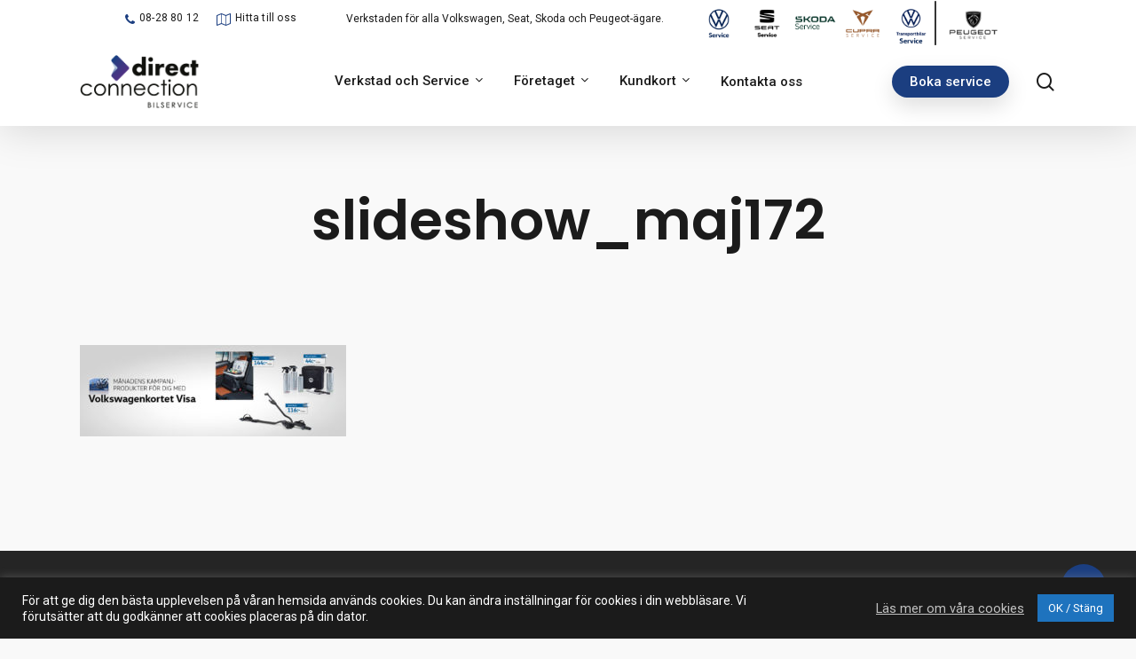

--- FILE ---
content_type: text/html; charset=UTF-8
request_url: https://dcbil.se/?attachment_id=2144
body_size: 85166
content:

<!doctype html>
<html lang="sv-SE" class="no-js">
<head>
	<meta charset="UTF-8">
	<meta name="viewport" content="width=device-width, initial-scale=1, maximum-scale=5" /><meta name='robots' content='index, follow, max-image-preview:large, max-snippet:-1, max-video-preview:-1' />
	<style>img:is([sizes="auto" i], [sizes^="auto," i]) { contain-intrinsic-size: 3000px 1500px }</style>
	
	<!-- This site is optimized with the Yoast SEO plugin v25.9 - https://yoast.com/wordpress/plugins/seo/ -->
	<title>slideshow_maj172 - Direct Connection Bilservice</title>
	<link rel="canonical" href="https://dcbil.se/" />
	<meta property="og:locale" content="sv_SE" />
	<meta property="og:type" content="article" />
	<meta property="og:title" content="slideshow_maj172 - Direct Connection Bilservice" />
	<meta property="og:url" content="https://dcbil.se/" />
	<meta property="og:site_name" content="Direct Connection Bilservice" />
	<meta property="article:publisher" content="https://www.facebook.com/dcbilab/" />
	<meta property="og:image" content="https://dcbil.se" />
	<meta property="og:image:width" content="1250" />
	<meta property="og:image:height" content="430" />
	<meta property="og:image:type" content="image/jpeg" />
	<meta name="twitter:card" content="summary_large_image" />
	<script type="application/ld+json" class="yoast-schema-graph">{"@context":"https://schema.org","@graph":[{"@type":"WebPage","@id":"https://dcbil.se/","url":"https://dcbil.se/","name":"slideshow_maj172 - Direct Connection Bilservice","isPartOf":{"@id":"https://dcbil.se/#website"},"primaryImageOfPage":{"@id":"https://dcbil.se/#primaryimage"},"image":{"@id":"https://dcbil.se/#primaryimage"},"thumbnailUrl":"https://dcbil.se/wp-content/uploads/2017/04/7a9a9cf2425cea7aeb01f56ea207b98c.jpeg","datePublished":"2017-04-24T09:19:38+00:00","breadcrumb":{"@id":"https://dcbil.se/#breadcrumb"},"inLanguage":"sv-SE","potentialAction":[{"@type":"ReadAction","target":["https://dcbil.se/"]}]},{"@type":"ImageObject","inLanguage":"sv-SE","@id":"https://dcbil.se/#primaryimage","url":"https://dcbil.se/wp-content/uploads/2017/04/7a9a9cf2425cea7aeb01f56ea207b98c.jpeg","contentUrl":"https://dcbil.se/wp-content/uploads/2017/04/7a9a9cf2425cea7aeb01f56ea207b98c.jpeg","width":1250,"height":430},{"@type":"BreadcrumbList","@id":"https://dcbil.se/#breadcrumb","itemListElement":[{"@type":"ListItem","position":1,"name":"Hem","item":"https://dcbil.se/"},{"@type":"ListItem","position":2,"name":"slideshow_maj172"}]},{"@type":"WebSite","@id":"https://dcbil.se/#website","url":"https://dcbil.se/","name":"Direct Connection Bilservice","description":"Vi tar hand om Din bil som om det vore vår egen!","publisher":{"@id":"https://dcbil.se/#organization"},"potentialAction":[{"@type":"SearchAction","target":{"@type":"EntryPoint","urlTemplate":"https://dcbil.se/?s={search_term_string}"},"query-input":{"@type":"PropertyValueSpecification","valueRequired":true,"valueName":"search_term_string"}}],"inLanguage":"sv-SE"},{"@type":"Organization","@id":"https://dcbil.se/#organization","name":"Direct Connection Bilservice AB","alternateName":"DC Bilservice","url":"https://dcbil.se/","logo":{"@type":"ImageObject","inLanguage":"sv-SE","@id":"https://dcbil.se/#/schema/logo/image/","url":"https://dcbil.se/wp-content/uploads/2024/02/dc-bilservice-ab.png","contentUrl":"https://dcbil.se/wp-content/uploads/2024/02/dc-bilservice-ab.png","width":696,"height":696,"caption":"Direct Connection Bilservice AB"},"image":{"@id":"https://dcbil.se/#/schema/logo/image/"},"sameAs":["https://www.facebook.com/dcbilab/","https://se.linkedin.com/company/direct-connection-bilservice-ab"]}]}</script>
	<!-- / Yoast SEO plugin. -->


<link rel='dns-prefetch' href='//fonts.googleapis.com' />
<link rel="alternate" type="application/rss+xml" title="Direct Connection Bilservice &raquo; Webbflöde" href="https://dcbil.se/feed/" />
<link rel="alternate" type="application/rss+xml" title="Direct Connection Bilservice &raquo; Kommentarsflöde" href="https://dcbil.se/comments/feed/" />
<link rel="preload" href="https://dcbil.se/wp-content/themes/salient/css/fonts/icomoon.woff?v=1.6" as="font" type="font/woff" crossorigin="anonymous"><script type="text/javascript">
/* <![CDATA[ */
window._wpemojiSettings = {"baseUrl":"https:\/\/s.w.org\/images\/core\/emoji\/16.0.1\/72x72\/","ext":".png","svgUrl":"https:\/\/s.w.org\/images\/core\/emoji\/16.0.1\/svg\/","svgExt":".svg","source":{"concatemoji":"https:\/\/dcbil.se\/wp-includes\/js\/wp-emoji-release.min.js?ver=e71535160b3b9ddaf01dc6a7e12526c2"}};
/*! This file is auto-generated */
!function(s,n){var o,i,e;function c(e){try{var t={supportTests:e,timestamp:(new Date).valueOf()};sessionStorage.setItem(o,JSON.stringify(t))}catch(e){}}function p(e,t,n){e.clearRect(0,0,e.canvas.width,e.canvas.height),e.fillText(t,0,0);var t=new Uint32Array(e.getImageData(0,0,e.canvas.width,e.canvas.height).data),a=(e.clearRect(0,0,e.canvas.width,e.canvas.height),e.fillText(n,0,0),new Uint32Array(e.getImageData(0,0,e.canvas.width,e.canvas.height).data));return t.every(function(e,t){return e===a[t]})}function u(e,t){e.clearRect(0,0,e.canvas.width,e.canvas.height),e.fillText(t,0,0);for(var n=e.getImageData(16,16,1,1),a=0;a<n.data.length;a++)if(0!==n.data[a])return!1;return!0}function f(e,t,n,a){switch(t){case"flag":return n(e,"\ud83c\udff3\ufe0f\u200d\u26a7\ufe0f","\ud83c\udff3\ufe0f\u200b\u26a7\ufe0f")?!1:!n(e,"\ud83c\udde8\ud83c\uddf6","\ud83c\udde8\u200b\ud83c\uddf6")&&!n(e,"\ud83c\udff4\udb40\udc67\udb40\udc62\udb40\udc65\udb40\udc6e\udb40\udc67\udb40\udc7f","\ud83c\udff4\u200b\udb40\udc67\u200b\udb40\udc62\u200b\udb40\udc65\u200b\udb40\udc6e\u200b\udb40\udc67\u200b\udb40\udc7f");case"emoji":return!a(e,"\ud83e\udedf")}return!1}function g(e,t,n,a){var r="undefined"!=typeof WorkerGlobalScope&&self instanceof WorkerGlobalScope?new OffscreenCanvas(300,150):s.createElement("canvas"),o=r.getContext("2d",{willReadFrequently:!0}),i=(o.textBaseline="top",o.font="600 32px Arial",{});return e.forEach(function(e){i[e]=t(o,e,n,a)}),i}function t(e){var t=s.createElement("script");t.src=e,t.defer=!0,s.head.appendChild(t)}"undefined"!=typeof Promise&&(o="wpEmojiSettingsSupports",i=["flag","emoji"],n.supports={everything:!0,everythingExceptFlag:!0},e=new Promise(function(e){s.addEventListener("DOMContentLoaded",e,{once:!0})}),new Promise(function(t){var n=function(){try{var e=JSON.parse(sessionStorage.getItem(o));if("object"==typeof e&&"number"==typeof e.timestamp&&(new Date).valueOf()<e.timestamp+604800&&"object"==typeof e.supportTests)return e.supportTests}catch(e){}return null}();if(!n){if("undefined"!=typeof Worker&&"undefined"!=typeof OffscreenCanvas&&"undefined"!=typeof URL&&URL.createObjectURL&&"undefined"!=typeof Blob)try{var e="postMessage("+g.toString()+"("+[JSON.stringify(i),f.toString(),p.toString(),u.toString()].join(",")+"));",a=new Blob([e],{type:"text/javascript"}),r=new Worker(URL.createObjectURL(a),{name:"wpTestEmojiSupports"});return void(r.onmessage=function(e){c(n=e.data),r.terminate(),t(n)})}catch(e){}c(n=g(i,f,p,u))}t(n)}).then(function(e){for(var t in e)n.supports[t]=e[t],n.supports.everything=n.supports.everything&&n.supports[t],"flag"!==t&&(n.supports.everythingExceptFlag=n.supports.everythingExceptFlag&&n.supports[t]);n.supports.everythingExceptFlag=n.supports.everythingExceptFlag&&!n.supports.flag,n.DOMReady=!1,n.readyCallback=function(){n.DOMReady=!0}}).then(function(){return e}).then(function(){var e;n.supports.everything||(n.readyCallback(),(e=n.source||{}).concatemoji?t(e.concatemoji):e.wpemoji&&e.twemoji&&(t(e.twemoji),t(e.wpemoji)))}))}((window,document),window._wpemojiSettings);
/* ]]> */
</script>
<style id='wp-emoji-styles-inline-css' type='text/css'>

	img.wp-smiley, img.emoji {
		display: inline !important;
		border: none !important;
		box-shadow: none !important;
		height: 1em !important;
		width: 1em !important;
		margin: 0 0.07em !important;
		vertical-align: -0.1em !important;
		background: none !important;
		padding: 0 !important;
	}
</style>
<link rel='stylesheet' id='wp-block-library-css' href='https://dcbil.se/wp-includes/css/dist/block-library/style.min.css?ver=e71535160b3b9ddaf01dc6a7e12526c2' type='text/css' media='all' />
<style id='global-styles-inline-css' type='text/css'>
:root{--wp--preset--aspect-ratio--square: 1;--wp--preset--aspect-ratio--4-3: 4/3;--wp--preset--aspect-ratio--3-4: 3/4;--wp--preset--aspect-ratio--3-2: 3/2;--wp--preset--aspect-ratio--2-3: 2/3;--wp--preset--aspect-ratio--16-9: 16/9;--wp--preset--aspect-ratio--9-16: 9/16;--wp--preset--color--black: #000000;--wp--preset--color--cyan-bluish-gray: #abb8c3;--wp--preset--color--white: #ffffff;--wp--preset--color--pale-pink: #f78da7;--wp--preset--color--vivid-red: #cf2e2e;--wp--preset--color--luminous-vivid-orange: #ff6900;--wp--preset--color--luminous-vivid-amber: #fcb900;--wp--preset--color--light-green-cyan: #7bdcb5;--wp--preset--color--vivid-green-cyan: #00d084;--wp--preset--color--pale-cyan-blue: #8ed1fc;--wp--preset--color--vivid-cyan-blue: #0693e3;--wp--preset--color--vivid-purple: #9b51e0;--wp--preset--gradient--vivid-cyan-blue-to-vivid-purple: linear-gradient(135deg,rgba(6,147,227,1) 0%,rgb(155,81,224) 100%);--wp--preset--gradient--light-green-cyan-to-vivid-green-cyan: linear-gradient(135deg,rgb(122,220,180) 0%,rgb(0,208,130) 100%);--wp--preset--gradient--luminous-vivid-amber-to-luminous-vivid-orange: linear-gradient(135deg,rgba(252,185,0,1) 0%,rgba(255,105,0,1) 100%);--wp--preset--gradient--luminous-vivid-orange-to-vivid-red: linear-gradient(135deg,rgba(255,105,0,1) 0%,rgb(207,46,46) 100%);--wp--preset--gradient--very-light-gray-to-cyan-bluish-gray: linear-gradient(135deg,rgb(238,238,238) 0%,rgb(169,184,195) 100%);--wp--preset--gradient--cool-to-warm-spectrum: linear-gradient(135deg,rgb(74,234,220) 0%,rgb(151,120,209) 20%,rgb(207,42,186) 40%,rgb(238,44,130) 60%,rgb(251,105,98) 80%,rgb(254,248,76) 100%);--wp--preset--gradient--blush-light-purple: linear-gradient(135deg,rgb(255,206,236) 0%,rgb(152,150,240) 100%);--wp--preset--gradient--blush-bordeaux: linear-gradient(135deg,rgb(254,205,165) 0%,rgb(254,45,45) 50%,rgb(107,0,62) 100%);--wp--preset--gradient--luminous-dusk: linear-gradient(135deg,rgb(255,203,112) 0%,rgb(199,81,192) 50%,rgb(65,88,208) 100%);--wp--preset--gradient--pale-ocean: linear-gradient(135deg,rgb(255,245,203) 0%,rgb(182,227,212) 50%,rgb(51,167,181) 100%);--wp--preset--gradient--electric-grass: linear-gradient(135deg,rgb(202,248,128) 0%,rgb(113,206,126) 100%);--wp--preset--gradient--midnight: linear-gradient(135deg,rgb(2,3,129) 0%,rgb(40,116,252) 100%);--wp--preset--font-size--small: 13px;--wp--preset--font-size--medium: 20px;--wp--preset--font-size--large: 36px;--wp--preset--font-size--x-large: 42px;--wp--preset--spacing--20: 0.44rem;--wp--preset--spacing--30: 0.67rem;--wp--preset--spacing--40: 1rem;--wp--preset--spacing--50: 1.5rem;--wp--preset--spacing--60: 2.25rem;--wp--preset--spacing--70: 3.38rem;--wp--preset--spacing--80: 5.06rem;--wp--preset--shadow--natural: 6px 6px 9px rgba(0, 0, 0, 0.2);--wp--preset--shadow--deep: 12px 12px 50px rgba(0, 0, 0, 0.4);--wp--preset--shadow--sharp: 6px 6px 0px rgba(0, 0, 0, 0.2);--wp--preset--shadow--outlined: 6px 6px 0px -3px rgba(255, 255, 255, 1), 6px 6px rgba(0, 0, 0, 1);--wp--preset--shadow--crisp: 6px 6px 0px rgba(0, 0, 0, 1);}:root { --wp--style--global--content-size: 1300px;--wp--style--global--wide-size: 1300px; }:where(body) { margin: 0; }.wp-site-blocks > .alignleft { float: left; margin-right: 2em; }.wp-site-blocks > .alignright { float: right; margin-left: 2em; }.wp-site-blocks > .aligncenter { justify-content: center; margin-left: auto; margin-right: auto; }:where(.is-layout-flex){gap: 0.5em;}:where(.is-layout-grid){gap: 0.5em;}.is-layout-flow > .alignleft{float: left;margin-inline-start: 0;margin-inline-end: 2em;}.is-layout-flow > .alignright{float: right;margin-inline-start: 2em;margin-inline-end: 0;}.is-layout-flow > .aligncenter{margin-left: auto !important;margin-right: auto !important;}.is-layout-constrained > .alignleft{float: left;margin-inline-start: 0;margin-inline-end: 2em;}.is-layout-constrained > .alignright{float: right;margin-inline-start: 2em;margin-inline-end: 0;}.is-layout-constrained > .aligncenter{margin-left: auto !important;margin-right: auto !important;}.is-layout-constrained > :where(:not(.alignleft):not(.alignright):not(.alignfull)){max-width: var(--wp--style--global--content-size);margin-left: auto !important;margin-right: auto !important;}.is-layout-constrained > .alignwide{max-width: var(--wp--style--global--wide-size);}body .is-layout-flex{display: flex;}.is-layout-flex{flex-wrap: wrap;align-items: center;}.is-layout-flex > :is(*, div){margin: 0;}body .is-layout-grid{display: grid;}.is-layout-grid > :is(*, div){margin: 0;}body{padding-top: 0px;padding-right: 0px;padding-bottom: 0px;padding-left: 0px;}:root :where(.wp-element-button, .wp-block-button__link){background-color: #32373c;border-width: 0;color: #fff;font-family: inherit;font-size: inherit;line-height: inherit;padding: calc(0.667em + 2px) calc(1.333em + 2px);text-decoration: none;}.has-black-color{color: var(--wp--preset--color--black) !important;}.has-cyan-bluish-gray-color{color: var(--wp--preset--color--cyan-bluish-gray) !important;}.has-white-color{color: var(--wp--preset--color--white) !important;}.has-pale-pink-color{color: var(--wp--preset--color--pale-pink) !important;}.has-vivid-red-color{color: var(--wp--preset--color--vivid-red) !important;}.has-luminous-vivid-orange-color{color: var(--wp--preset--color--luminous-vivid-orange) !important;}.has-luminous-vivid-amber-color{color: var(--wp--preset--color--luminous-vivid-amber) !important;}.has-light-green-cyan-color{color: var(--wp--preset--color--light-green-cyan) !important;}.has-vivid-green-cyan-color{color: var(--wp--preset--color--vivid-green-cyan) !important;}.has-pale-cyan-blue-color{color: var(--wp--preset--color--pale-cyan-blue) !important;}.has-vivid-cyan-blue-color{color: var(--wp--preset--color--vivid-cyan-blue) !important;}.has-vivid-purple-color{color: var(--wp--preset--color--vivid-purple) !important;}.has-black-background-color{background-color: var(--wp--preset--color--black) !important;}.has-cyan-bluish-gray-background-color{background-color: var(--wp--preset--color--cyan-bluish-gray) !important;}.has-white-background-color{background-color: var(--wp--preset--color--white) !important;}.has-pale-pink-background-color{background-color: var(--wp--preset--color--pale-pink) !important;}.has-vivid-red-background-color{background-color: var(--wp--preset--color--vivid-red) !important;}.has-luminous-vivid-orange-background-color{background-color: var(--wp--preset--color--luminous-vivid-orange) !important;}.has-luminous-vivid-amber-background-color{background-color: var(--wp--preset--color--luminous-vivid-amber) !important;}.has-light-green-cyan-background-color{background-color: var(--wp--preset--color--light-green-cyan) !important;}.has-vivid-green-cyan-background-color{background-color: var(--wp--preset--color--vivid-green-cyan) !important;}.has-pale-cyan-blue-background-color{background-color: var(--wp--preset--color--pale-cyan-blue) !important;}.has-vivid-cyan-blue-background-color{background-color: var(--wp--preset--color--vivid-cyan-blue) !important;}.has-vivid-purple-background-color{background-color: var(--wp--preset--color--vivid-purple) !important;}.has-black-border-color{border-color: var(--wp--preset--color--black) !important;}.has-cyan-bluish-gray-border-color{border-color: var(--wp--preset--color--cyan-bluish-gray) !important;}.has-white-border-color{border-color: var(--wp--preset--color--white) !important;}.has-pale-pink-border-color{border-color: var(--wp--preset--color--pale-pink) !important;}.has-vivid-red-border-color{border-color: var(--wp--preset--color--vivid-red) !important;}.has-luminous-vivid-orange-border-color{border-color: var(--wp--preset--color--luminous-vivid-orange) !important;}.has-luminous-vivid-amber-border-color{border-color: var(--wp--preset--color--luminous-vivid-amber) !important;}.has-light-green-cyan-border-color{border-color: var(--wp--preset--color--light-green-cyan) !important;}.has-vivid-green-cyan-border-color{border-color: var(--wp--preset--color--vivid-green-cyan) !important;}.has-pale-cyan-blue-border-color{border-color: var(--wp--preset--color--pale-cyan-blue) !important;}.has-vivid-cyan-blue-border-color{border-color: var(--wp--preset--color--vivid-cyan-blue) !important;}.has-vivid-purple-border-color{border-color: var(--wp--preset--color--vivid-purple) !important;}.has-vivid-cyan-blue-to-vivid-purple-gradient-background{background: var(--wp--preset--gradient--vivid-cyan-blue-to-vivid-purple) !important;}.has-light-green-cyan-to-vivid-green-cyan-gradient-background{background: var(--wp--preset--gradient--light-green-cyan-to-vivid-green-cyan) !important;}.has-luminous-vivid-amber-to-luminous-vivid-orange-gradient-background{background: var(--wp--preset--gradient--luminous-vivid-amber-to-luminous-vivid-orange) !important;}.has-luminous-vivid-orange-to-vivid-red-gradient-background{background: var(--wp--preset--gradient--luminous-vivid-orange-to-vivid-red) !important;}.has-very-light-gray-to-cyan-bluish-gray-gradient-background{background: var(--wp--preset--gradient--very-light-gray-to-cyan-bluish-gray) !important;}.has-cool-to-warm-spectrum-gradient-background{background: var(--wp--preset--gradient--cool-to-warm-spectrum) !important;}.has-blush-light-purple-gradient-background{background: var(--wp--preset--gradient--blush-light-purple) !important;}.has-blush-bordeaux-gradient-background{background: var(--wp--preset--gradient--blush-bordeaux) !important;}.has-luminous-dusk-gradient-background{background: var(--wp--preset--gradient--luminous-dusk) !important;}.has-pale-ocean-gradient-background{background: var(--wp--preset--gradient--pale-ocean) !important;}.has-electric-grass-gradient-background{background: var(--wp--preset--gradient--electric-grass) !important;}.has-midnight-gradient-background{background: var(--wp--preset--gradient--midnight) !important;}.has-small-font-size{font-size: var(--wp--preset--font-size--small) !important;}.has-medium-font-size{font-size: var(--wp--preset--font-size--medium) !important;}.has-large-font-size{font-size: var(--wp--preset--font-size--large) !important;}.has-x-large-font-size{font-size: var(--wp--preset--font-size--x-large) !important;}
:where(.wp-block-post-template.is-layout-flex){gap: 1.25em;}:where(.wp-block-post-template.is-layout-grid){gap: 1.25em;}
:where(.wp-block-columns.is-layout-flex){gap: 2em;}:where(.wp-block-columns.is-layout-grid){gap: 2em;}
:root :where(.wp-block-pullquote){font-size: 1.5em;line-height: 1.6;}
</style>
<link rel='stylesheet' id='contact-form-7-css' href='https://dcbil.se/wp-content/plugins/contact-form-7/includes/css/styles.css?ver=6.1.1' type='text/css' media='all' />
<link rel='stylesheet' id='cookie-law-info-css' href='https://dcbil.se/wp-content/plugins/cookie-law-info/legacy/public/css/cookie-law-info-public.css?ver=3.3.5' type='text/css' media='all' />
<link rel='stylesheet' id='cookie-law-info-gdpr-css' href='https://dcbil.se/wp-content/plugins/cookie-law-info/legacy/public/css/cookie-law-info-gdpr.css?ver=3.3.5' type='text/css' media='all' />
<link rel='stylesheet' id='salient-social-css' href='https://dcbil.se/wp-content/plugins/salient-social/css/style.css?ver=1.2.3' type='text/css' media='all' />
<style id='salient-social-inline-css' type='text/css'>

  .sharing-default-minimal .nectar-love.loved,
  body .nectar-social[data-color-override="override"].fixed > a:before, 
  body .nectar-social[data-color-override="override"].fixed .nectar-social-inner a,
  .sharing-default-minimal .nectar-social[data-color-override="override"] .nectar-social-inner a:hover,
  .nectar-social.vertical[data-color-override="override"] .nectar-social-inner a:hover {
    background-color: #1b3e80;
  }
  .nectar-social.hover .nectar-love.loved,
  .nectar-social.hover > .nectar-love-button a:hover,
  .nectar-social[data-color-override="override"].hover > div a:hover,
  #single-below-header .nectar-social[data-color-override="override"].hover > div a:hover,
  .nectar-social[data-color-override="override"].hover .share-btn:hover,
  .sharing-default-minimal .nectar-social[data-color-override="override"] .nectar-social-inner a {
    border-color: #1b3e80;
  }
  #single-below-header .nectar-social.hover .nectar-love.loved i,
  #single-below-header .nectar-social.hover[data-color-override="override"] a:hover,
  #single-below-header .nectar-social.hover[data-color-override="override"] a:hover i,
  #single-below-header .nectar-social.hover .nectar-love-button a:hover i,
  .nectar-love:hover i,
  .hover .nectar-love:hover .total_loves,
  .nectar-love.loved i,
  .nectar-social.hover .nectar-love.loved .total_loves,
  .nectar-social.hover .share-btn:hover, 
  .nectar-social[data-color-override="override"].hover .nectar-social-inner a:hover,
  .nectar-social[data-color-override="override"].hover > div:hover span,
  .sharing-default-minimal .nectar-social[data-color-override="override"] .nectar-social-inner a:not(:hover) i,
  .sharing-default-minimal .nectar-social[data-color-override="override"] .nectar-social-inner a:not(:hover) {
    color: #1b3e80;
  }
</style>
<link rel='stylesheet' id='wpcf7-redirect-script-frontend-css' href='https://dcbil.se/wp-content/plugins/wpcf7-redirect/build/assets/frontend-script.css?ver=2c532d7e2be36f6af233' type='text/css' media='all' />
<link rel='stylesheet' id='font-awesome-css' href='https://dcbil.se/wp-content/themes/salient/css/font-awesome-legacy.min.css?ver=4.7.1' type='text/css' media='all' />
<link rel='stylesheet' id='parent-style-css' href='https://dcbil.se/wp-content/themes/salient/style.css?ver=e71535160b3b9ddaf01dc6a7e12526c2' type='text/css' media='all' />
<link rel='stylesheet' id='iconsmind-css' href='https://dcbil.se/wp-content/themes/salient/css/iconsmind.css?ver=7.6' type='text/css' media='all' />
<link rel='stylesheet' id='salient-grid-system-css' href='https://dcbil.se/wp-content/themes/salient/css/build/grid-system.css?ver=16.4.0' type='text/css' media='all' />
<link rel='stylesheet' id='main-styles-css' href='https://dcbil.se/wp-content/themes/salient/css/build/style.css?ver=16.4.0' type='text/css' media='all' />
<link rel='stylesheet' id='nectar-header-layout-centered-menu-css' href='https://dcbil.se/wp-content/themes/salient/css/build/header/header-layout-centered-menu.css?ver=16.4.0' type='text/css' media='all' />
<link rel='stylesheet' id='nectar-header-secondary-nav-css' href='https://dcbil.se/wp-content/themes/salient/css/build/header/header-secondary-nav.css?ver=16.4.0' type='text/css' media='all' />
<link rel='stylesheet' id='nectar-single-styles-css' href='https://dcbil.se/wp-content/themes/salient/css/build/single.css?ver=16.4.0' type='text/css' media='all' />
<link rel='stylesheet' id='nectar-element-recent-posts-css' href='https://dcbil.se/wp-content/themes/salient/css/build/elements/element-recent-posts.css?ver=16.4.0' type='text/css' media='all' />
<link rel='stylesheet' id='nectar-cf7-css' href='https://dcbil.se/wp-content/themes/salient/css/build/third-party/cf7.css?ver=16.4.0' type='text/css' media='all' />
<link rel='stylesheet' id='nectar_default_font_open_sans-css' href='https://fonts.googleapis.com/css?family=Open+Sans%3A300%2C400%2C600%2C700&#038;subset=latin%2Clatin-ext&#038;display=swap' type='text/css' media='all' />
<link rel='stylesheet' id='responsive-css' href='https://dcbil.se/wp-content/themes/salient/css/build/responsive.css?ver=16.4.0' type='text/css' media='all' />
<link rel='stylesheet' id='select2-css' href='https://dcbil.se/wp-content/themes/salient/css/build/plugins/select2.css?ver=4.0.1' type='text/css' media='all' />
<link rel='stylesheet' id='skin-material-css' href='https://dcbil.se/wp-content/themes/salient/css/build/skin-material.css?ver=16.4.0' type='text/css' media='all' />
<link rel='stylesheet' id='salient-wp-menu-dynamic-css' href='https://dcbil.se/wp-content/uploads/salient/menu-dynamic.css?ver=98748' type='text/css' media='all' />
<link rel='stylesheet' id='dynamic-css-css' href='https://dcbil.se/wp-content/themes/salient/css/salient-dynamic-styles.css?ver=71732' type='text/css' media='all' />
<style id='dynamic-css-inline-css' type='text/css'>
#header-space{background-color:#f9f9f9}@media only screen and (min-width:1000px){body #ajax-content-wrap.no-scroll{min-height:calc(100vh - 142px);height:calc(100vh - 142px)!important;}}@media only screen and (min-width:1000px){#page-header-wrap.fullscreen-header,#page-header-wrap.fullscreen-header #page-header-bg,html:not(.nectar-box-roll-loaded) .nectar-box-roll > #page-header-bg.fullscreen-header,.nectar_fullscreen_zoom_recent_projects,#nectar_fullscreen_rows:not(.afterLoaded) > div{height:calc(100vh - 141px);}.wpb_row.vc_row-o-full-height.top-level,.wpb_row.vc_row-o-full-height.top-level > .col.span_12{min-height:calc(100vh - 141px);}html:not(.nectar-box-roll-loaded) .nectar-box-roll > #page-header-bg.fullscreen-header{top:142px;}.nectar-slider-wrap[data-fullscreen="true"]:not(.loaded),.nectar-slider-wrap[data-fullscreen="true"]:not(.loaded) .swiper-container{height:calc(100vh - 140px)!important;}.admin-bar .nectar-slider-wrap[data-fullscreen="true"]:not(.loaded),.admin-bar .nectar-slider-wrap[data-fullscreen="true"]:not(.loaded) .swiper-container{height:calc(100vh - 140px - 32px)!important;}}.admin-bar[class*="page-template-template-no-header"] .wpb_row.vc_row-o-full-height.top-level,.admin-bar[class*="page-template-template-no-header"] .wpb_row.vc_row-o-full-height.top-level > .col.span_12{min-height:calc(100vh - 32px);}body[class*="page-template-template-no-header"] .wpb_row.vc_row-o-full-height.top-level,body[class*="page-template-template-no-header"] .wpb_row.vc_row-o-full-height.top-level > .col.span_12{min-height:100vh;}@media only screen and (max-width:999px){.using-mobile-browser #nectar_fullscreen_rows:not(.afterLoaded):not([data-mobile-disable="on"]) > div{height:calc(100vh - 121px);}.using-mobile-browser .wpb_row.vc_row-o-full-height.top-level,.using-mobile-browser .wpb_row.vc_row-o-full-height.top-level > .col.span_12,[data-permanent-transparent="1"].using-mobile-browser .wpb_row.vc_row-o-full-height.top-level,[data-permanent-transparent="1"].using-mobile-browser .wpb_row.vc_row-o-full-height.top-level > .col.span_12{min-height:calc(100vh - 121px);}html:not(.nectar-box-roll-loaded) .nectar-box-roll > #page-header-bg.fullscreen-header,.nectar_fullscreen_zoom_recent_projects,.nectar-slider-wrap[data-fullscreen="true"]:not(.loaded),.nectar-slider-wrap[data-fullscreen="true"]:not(.loaded) .swiper-container,#nectar_fullscreen_rows:not(.afterLoaded):not([data-mobile-disable="on"]) > div{height:calc(100vh - 68px);}.wpb_row.vc_row-o-full-height.top-level,.wpb_row.vc_row-o-full-height.top-level > .col.span_12{min-height:calc(100vh - 68px);}body[data-transparent-header="false"] #ajax-content-wrap.no-scroll{min-height:calc(100vh - 68px);height:calc(100vh - 68px);}}.screen-reader-text,.nectar-skip-to-content:not(:focus){border:0;clip:rect(1px,1px,1px,1px);clip-path:inset(50%);height:1px;margin:-1px;overflow:hidden;padding:0;position:absolute!important;width:1px;word-wrap:normal!important;}.row .col img:not([srcset]){width:auto;}.row .col img.img-with-animation.nectar-lazy:not([srcset]){width:100%;}
/*
    Martin CSS
*/

/*Hide content*/

.hide-content {display:none;}

@media only screen and (max-width: 690px) {
  .hide-row-smaller {
    display: none;
  }
}

@media only screen and (min-width: 690px) {
  .hide-row-bigger {
    display: none;
  }
}

/* Top bar*/

.flex-container {
  display: flex;
  align-items: stretch;
  text-transform: none;
  flex-direction: row;
}


@media (max-width: 1140px) {
  .secondary-header-text {display:none;}
  .flex-container {flex-direction: column;}
  .flex-container a {color:#1b1b1b; margin-right:10px;}
  .flex-container i {color:#1b3e80; margin-right:3px;}
  .flex-container div:nth-child(2), .flex-container div:nth-child(3) {display:none;}
  .seo-headline {font-size:24px!important;line-height: 38px;}
}

@media (min-width: 1140px) {
  .seo-headline {font-size:34px!important;line-height: 48px;}
}
.flex-container div:nth-child(1) {
text-align:left;
}

.flex-container div:nth-child(2) {
font-size: 12px;
font-weight: normal;
}

.flex-container div:nth-child(3) {
text-align:right;
}

.flex-container div:nth-child(3) img {
max-height: 60px;
display:inline-block;
vertical-align: bottom;
margin-top: 10px;
margin-right:1px;
border-bottom-left-radius: 5px;
border-bottom-right-radius: 5px;
}

#header-secondary-outer .nectar-center-text a {font-size: 12px;font-weight: normal; letter-spacing: .2px; margin-right: 20px;}
#header-secondary-outer .nectar-center-text a:hover {color:#000!important; text-decoration:underline;}
#header-secondary-outer .nectar-center-text i {color:#1b3e80; font-size: 14px;vertical-align: sub;margin-right:5px;}

body #header-secondary-outer .nectar-center-text {
    max-width: 1425px;
    padding: 0px 50px!important;
}

.sf-with-ul i {font-size: 19px;vertical-align: middle; color: #1b3e80; margin-right:3px;}

.sf-menu > li ul {padding: 15px;}
.sf-menu ul li a {
    	-webkit-transition: all ease 0.15s!important;
	-moz-transition: all ease 0.15s!important;
	transition: all ease 0.15s!important;
}

body[data-header-resize="0"] .container-wrap {
    padding-top: 25px;
}

.sf-menu ul li a:hover {text-decoration:underline!important;}

.material .sf-menu > li > a > .sf-sub-indicator i {font-size: 14px;}

#slide-out-widget-area .secondary-header-text {
    background-color: rgb(255, 255, 255);
}

#to-top i {font-size: 24px; bottom: -40px;}
#to-top {height: 40px;width: 30px;}

@media (max-width: 1140px) {
  #header-secondary-outer {
    display:none;
}
}
  
#footer-outer #footer-widgets .col p {font-size:15px;line-height: 24px;}

#footer-outer #footer-widgets .col a {color: #999 !important;}

@media only screen and (max-width: 768px) {
.map-footer {display:none;}
}

#footer-outer #copyright {font-size:12px;}

#header-outer #mobile-menu a > .sf-sub-indicator {
    padding: 10px 0 10px 100%;
}

.below-menu-items-wrap {}
.mm-footer {display: block;padding: 5px 0;}
.mm-footer i {font-size: 19px;vertical-align: middle;color: #1b3e80;margin-right: 10px;border-radius: 25px;}
.mm-footer a {color:#1b1b1b; font-weight:500; font-size:15px;}

#header-outer #mobile-menu ul li a i {font-size:19px; vertical-align: middle;color: #1b3e80; margin-right:5px;}
#header-outer #mobile-menu ul li a {padding:20px 0 !important;}

.sub-menu li a img {max-width:100%; margin-left:-20px;}

/* Service menu */

.service-menu {
	position:fixed;
	bottom:20px;
	left:20px;
	display:none;
	
	background-color:transparent;
	color:#000;
	
	border-radius: 0px 50px 50px 0px;
	
	-webkit-transition: all ease 0.2s;
	-moz-transition: all ease 0.2s;
	transition: all ease 0.2s;
}
.service-menu a {color:#333; text-decoration:none;}
.service-menu img {width: 25px!important;height: 25px!important;vertical-align: middle;margin-bottom:0!important;margin: 0 3px;}
.service-menu .sm-img-span {display:inline-block; background-color:#1b3e80; border-radius: 50px; padding:15px;box-shadow: 0px 0px 20px rgba(0,0,0,.2);margin-right: -5px;}
.service-menu .sm-text-span {font-family: 'Poppins', sans-serif;padding:10px 25px 10px 30px; font-weight:bold; text-transform:uppercase; font-size: 14px;color: #333;}
.service-menu {margin-left:-155px;}
.service-menu:hover {margin-left:-20px; background-color:#eee;}
.service-menu:hover .sm-img-span {background: #662382;
background: linear-gradient(125deg,#662382,#1b3e80);}

@media only screen and (max-width: 1200px) {
  .service-menu {display:none!important;}
}


/* Nav fixes */

.menu-item-4067 .sf-with-ul, .menu-item-4072 .sf-with-ul, .menu-item-4075 .sf-with-ul {pointer-events: none;}

.hidden {display:none;}

.circle-number {
  background:#1B3E80;
  color:#FFF;
  font-size:11px;
  width: 20px; 
  height: 20px;
  border-radius: 50%;
  display:inline-flex; /* or inline-flex */
  align-items: center; 
  justify-content: center;
}

#footer-outer {background-color:#252525!important;}
#footer-outer #copyright {background-color:#252525!important;}

/* Hide reCaptcha badge */

.grecaptcha-badge { visibility: hidden; }

/* Mobile menu */

.mb-menu-services {display:flex; flex-direction:row; margin-top: 20px; margin-bottom: 10px;}
.mb-menu-services div {margin-right:5px;}
.mb-menu-services div:last-child {margin-right:0px;}
</style>
<link rel='stylesheet' id='salient-child-style-css' href='https://dcbil.se/wp-content/themes/salient-child/style.css?ver=16.4.0' type='text/css' media='all' />
<link rel='stylesheet' id='redux-google-fonts-salient_redux-css' href='https://fonts.googleapis.com/css?family=Roboto%3A500%2C400%2C700%7CPoppins%3A600%2C500%2C700%2C400%7CRoboto+Condensed%3A400%7CMerriweather%3A400italic%7CMontserrat%3A500&#038;subset=latin-ext%2Clatin%2Cgreek-ext%2Ccyrillic-ext&#038;display=swap&#038;ver=6.8.2' type='text/css' media='all' />
<style id='block-visibility-screen-size-styles-inline-css' type='text/css'>
/* Large screens (desktops, 992px and up) */
@media ( min-width: 992px ) {
	.block-visibility-hide-large-screen {
		display: none !important;
	}
}

/* Medium screens (tablets, between 768px and 992px) */
@media ( min-width: 768px ) and ( max-width: 991.98px ) {
	.block-visibility-hide-medium-screen {
		display: none !important;
	}
}

/* Small screens (mobile devices, less than 768px) */
@media ( max-width: 767.98px ) {
	.block-visibility-hide-small-screen {
		display: none !important;
	}
}
</style>
<script type="text/javascript" src="https://dcbil.se/wp-includes/js/dist/hooks.min.js?ver=4d63a3d491d11ffd8ac6" id="wp-hooks-js"></script>
<script type="text/javascript" src="https://dcbil.se/wp-includes/js/jquery/jquery.min.js?ver=3.7.1" id="jquery-core-js"></script>
<script type="text/javascript" src="https://dcbil.se/wp-includes/js/jquery/jquery-migrate.min.js?ver=3.4.1" id="jquery-migrate-js"></script>
<script type="text/javascript" id="cookie-law-info-js-extra">
/* <![CDATA[ */
var Cli_Data = {"nn_cookie_ids":[],"cookielist":[],"non_necessary_cookies":[],"ccpaEnabled":"","ccpaRegionBased":"","ccpaBarEnabled":"","strictlyEnabled":["necessary","obligatoire"],"ccpaType":"gdpr","js_blocking":"1","custom_integration":"","triggerDomRefresh":"","secure_cookies":""};
var cli_cookiebar_settings = {"animate_speed_hide":"500","animate_speed_show":"500","background":"#1b1b1b","border":"#b1a6a6c2","border_on":"","button_1_button_colour":"#1e73be","button_1_button_hover":"#185c98","button_1_link_colour":"#fff","button_1_as_button":"1","button_1_new_win":"","button_2_button_colour":"#333","button_2_button_hover":"#292929","button_2_link_colour":"#c1c1c1","button_2_as_button":"","button_2_hidebar":"","button_3_button_colour":"#3566bb","button_3_button_hover":"#2a5296","button_3_link_colour":"#fff","button_3_as_button":"1","button_3_new_win":"","button_4_button_colour":"#000","button_4_button_hover":"#000000","button_4_link_colour":"#333333","button_4_as_button":"","button_7_button_colour":"#61a229","button_7_button_hover":"#4e8221","button_7_link_colour":"#fff","button_7_as_button":"1","button_7_new_win":"","font_family":"inherit","header_fix":"","notify_animate_hide":"1","notify_animate_show":"","notify_div_id":"#cookie-law-info-bar","notify_position_horizontal":"right","notify_position_vertical":"bottom","scroll_close":"","scroll_close_reload":"","accept_close_reload":"","reject_close_reload":"","showagain_tab":"","showagain_background":"#fff","showagain_border":"#000","showagain_div_id":"#cookie-law-info-again","showagain_x_position":"100px","text":"#ffffff","show_once_yn":"","show_once":"10000","logging_on":"","as_popup":"","popup_overlay":"1","bar_heading_text":"","cookie_bar_as":"banner","popup_showagain_position":"bottom-right","widget_position":"left"};
var log_object = {"ajax_url":"https:\/\/dcbil.se\/wp-admin\/admin-ajax.php"};
/* ]]> */
</script>
<script type="text/javascript" src="https://dcbil.se/wp-content/plugins/cookie-law-info/legacy/public/js/cookie-law-info-public.js?ver=3.3.5" id="cookie-law-info-js"></script>
<script type="text/javascript" id="say-what-js-js-extra">
/* <![CDATA[ */
var say_what_data = {"replacements":{"salient|Hit enter to search or ESC to close|":"Tryck p\u00e5 Enter f\u00f6r att s\u00f6ka eller ESC f\u00f6r att st\u00e4nga","salient|Search|":"S\u00f6k","salient|Results For|":"Resultat f\u00f6r","salient|Sorry, no results were found.|":"Tyv\u00e4rr hittades inga resultat.","salient|Please try again with different keywords.|":"F\u00f6rs\u00f6k igen med andra nyckelord.","salient|Search...|":"S\u00f6k...","salient|Page Not Found|":"Ingen sida hittades","salient|Back Home|":"Till startsidan","salient|Menu|":"Meny","salient|results found|":"resultat funna","salient|Page|":"Sida","salient|Next|":"N\u00e4sta"}};
/* ]]> */
</script>
<script type="text/javascript" src="https://dcbil.se/wp-content/plugins/say-what/assets/build/frontend.js?ver=fd31684c45e4d85aeb4e" id="say-what-js-js"></script>
<link rel="https://api.w.org/" href="https://dcbil.se/wp-json/" /><link rel="alternate" title="JSON" type="application/json" href="https://dcbil.se/wp-json/wp/v2/media/2144" /><link rel="EditURI" type="application/rsd+xml" title="RSD" href="https://dcbil.se/xmlrpc.php?rsd" />
<link rel="alternate" title="oEmbed (JSON)" type="application/json+oembed" href="https://dcbil.se/wp-json/oembed/1.0/embed?url=https%3A%2F%2Fdcbil.se%2F%3Fattachment_id%3D2144" />
<link rel="alternate" title="oEmbed (XML)" type="text/xml+oembed" href="https://dcbil.se/wp-json/oembed/1.0/embed?url=https%3A%2F%2Fdcbil.se%2F%3Fattachment_id%3D2144&#038;format=xml" />
<script class="ti-site-data" type="application/ld+json">{"@context":"http://schema.org","data":{"r":"1:0!7:0!30:0"}}</script><script type="text/javascript"> var root = document.getElementsByTagName( "html" )[0]; root.setAttribute( "class", "js" ); </script><!-- Google tag (gtag.js) -->
<script async src="https://www.googletagmanager.com/gtag/js?id=UA-189167544-1"></script>
<script>
  window.dataLayer = window.dataLayer || [];
  function gtag(){dataLayer.push(arguments);}
  gtag('js', new Date());

  gtag('config', 'UA-189167544-1');
</script>
<meta name="generator" content="Powered by WPBakery Page Builder - drag and drop page builder for WordPress."/>
<style type="text/css">.broken_link, a.broken_link {
	text-decoration: line-through;
}</style><link rel="icon" href="https://dcbil.se/wp-content/uploads/2021/02/cropped-favicon-dcbil-32x32.png" sizes="32x32" />
<link rel="icon" href="https://dcbil.se/wp-content/uploads/2021/02/cropped-favicon-dcbil-192x192.png" sizes="192x192" />
<link rel="apple-touch-icon" href="https://dcbil.se/wp-content/uploads/2021/02/cropped-favicon-dcbil-180x180.png" />
<meta name="msapplication-TileImage" content="https://dcbil.se/wp-content/uploads/2021/02/cropped-favicon-dcbil-270x270.png" />
<noscript><style> .wpb_animate_when_almost_visible { opacity: 1; }</style></noscript>
<!-- Google Tag Manager -->
<script>(function(w,d,s,l,i){w[l]=w[l]||[];w[l].push({'gtm.start':
new Date().getTime(),event:'gtm.js'});var f=d.getElementsByTagName(s)[0],
j=d.createElement(s),dl=l!='dataLayer'?'&l='+l:'';j.async=true;j.src=
'https://www.googletagmanager.com/gtm.js?id='+i+dl;f.parentNode.insertBefore(j,f);
})(window,document,'script','dataLayer','GTM-37T892M');</script>
<!-- End Google Tag Manager -->
</head><body data-rsssl=1 class="attachment wp-singular attachment-template-default single single-attachment postid-2144 attachmentid-2144 attachment-jpeg wp-theme-salient wp-child-theme-salient-child material wpb-js-composer js-comp-ver-6.13.1 vc_responsive" data-footer-reveal="false" data-footer-reveal-shadow="none" data-header-format="centered-menu" data-body-border="off" data-boxed-style="" data-header-breakpoint="1190" data-dropdown-style="minimal" data-cae="easeOutQuart" data-cad="700" data-megamenu-width="full-width" data-aie="none" data-ls="fancybox" data-apte="standard" data-hhun="1" data-fancy-form-rcs="1" data-form-style="default" data-form-submit="regular" data-is="minimal" data-button-style="rounded_shadow" data-user-account-button="false" data-flex-cols="true" data-col-gap="default" data-header-inherit-rc="false" data-header-search="true" data-animated-anchors="true" data-ajax-transitions="false" data-full-width-header="false" data-slide-out-widget-area="true" data-slide-out-widget-area-style="simple" data-user-set-ocm="off" data-loading-animation="none" data-bg-header="false" data-responsive="1" data-ext-responsive="true" data-ext-padding="90" data-header-resize="0" data-header-color="custom" data-cart="false" data-remove-m-parallax="" data-remove-m-video-bgs="" data-m-animate="0" data-force-header-trans-color="light" data-smooth-scrolling="0" data-permanent-transparent="false" ><!-- Google Tag Manager (noscript) -->
<noscript><iframe src="https://www.googletagmanager.com/ns.html?id=GTM-37T892M"
height="0" width="0" style="display:none;visibility:hidden"></iframe></noscript>
<!-- End Google Tag Manager (noscript) -->
	
	<script type="text/javascript">
	 (function(window, document) {

		 if(navigator.userAgent.match(/(Android|iPod|iPhone|iPad|BlackBerry|IEMobile|Opera Mini)/)) {
			 document.body.className += " using-mobile-browser mobile ";
		 }
		 if(navigator.userAgent.match(/Mac/) && navigator.maxTouchPoints && navigator.maxTouchPoints > 2) {
			document.body.className += " using-ios-device ";
		}

		 if( !("ontouchstart" in window) ) {

			 var body = document.querySelector("body");
			 var winW = window.innerWidth;
			 var bodyW = body.clientWidth;

			 if (winW > bodyW + 4) {
				 body.setAttribute("style", "--scroll-bar-w: " + (winW - bodyW - 4) + "px");
			 } else {
				 body.setAttribute("style", "--scroll-bar-w: 0px");
			 }
		 }

	 })(window, document);
   </script><script>
jQuery(document).scroll(function() {
  var y = jQuery(this).scrollTop();
  if (y > 300) {
    jQuery('.service-menu').show(100);
  } else {
    jQuery('.service-menu').fadeOut(200);
  }
});
</script><a href="#ajax-content-wrap" class="nectar-skip-to-content">Skip to main content</a><div class="ocm-effect-wrap"><div class="ocm-effect-wrap-inner">	
	<div id="header-space"  data-header-mobile-fixed='1'></div> 
	
		<div id="header-outer" data-has-menu="true" data-has-buttons="yes" data-header-button_style="shadow_hover_scale" data-using-pr-menu="true" data-mobile-fixed="1" data-ptnm="false" data-lhe="animated_underline" data-user-set-bg="#ffffff" data-format="centered-menu" data-permanent-transparent="false" data-megamenu-rt="0" data-remove-fixed="0" data-header-resize="0" data-cart="false" data-transparency-option="" data-box-shadow="large" data-shrink-num="6" data-using-secondary="1" data-using-logo="1" data-logo-height="60" data-m-logo-height="45" data-padding="20" data-full-width="false" data-condense="false" >
			
	<div id="header-secondary-outer" class="centered-menu" data-mobile="default" data-remove-fixed="0" data-lhe="animated_underline" data-secondary-text="true" data-full-width="false" data-mobile-fixed="1" data-permanent-transparent="false" >
		<div class="container">
			<nav>
				<div class="nectar-center-text"><div class="flex-container"><div style="flex-grow: 4;align-self: center"><span><i class="fa fa-phone"></i><a href="tel:+468288012">08-28 80   12</a></span><span><i class="fa fa-map-o"></i><a href="kontakta-oss">Hitta till oss</a></span></div><div style="flex-grow: 4;align-self: center">Verkstaden för alla Volkswagen, Seat, Skoda och Peugeot-ägare.</div><div style="flex-grow: 4"><img alt="Bilservice" src="/wp-content/uploads/2023/10/logos-bilservice-header.png" /></div></div></div>				
			</nav>
		</div>
	</div>
	

<div id="search-outer" class="nectar">
	<div id="search">
		<div class="container">
			 <div id="search-box">
				 <div class="inner-wrap">
					 <div class="col span_12">
						  <form role="search" action="https://dcbil.se/" method="GET">
														 <input type="text" name="s" id="s" value="" aria-label="Sök" placeholder="Vad letar du efter?" />
							 
						
												</form>
					</div><!--/span_12-->
				</div><!--/inner-wrap-->
			 </div><!--/search-box-->
			 <div id="close"><a href="#"><span class="screen-reader-text">Close Search</span>
				<span class="close-wrap"> <span class="close-line close-line1"></span> <span class="close-line close-line2"></span> </span>				 </a></div>
		 </div><!--/container-->
	</div><!--/search-->
</div><!--/search-outer-->

<header id="top">
	<div class="container">
		<div class="row">
			<div class="col span_3">
								<a id="logo" href="https://dcbil.se" data-supplied-ml-starting-dark="false" data-supplied-ml-starting="false" data-supplied-ml="false" >
					<img class="stnd skip-lazy default-logo" width="300" height="134" alt="Direct Connection Bilservice" src="https://dcbil.se/wp-content/uploads/2021/02/dc-logo-small-dark.png" srcset="https://dcbil.se/wp-content/uploads/2021/02/dc-logo-small-dark.png 1x, https://dcbil.se/wp-content/uploads/2021/02/dc-logo-retina-dark.png 2x" />				</a>
							</div><!--/span_3-->

			<div class="col span_9 col_last">
									<div class="nectar-mobile-only mobile-header"><div class="inner"></div></div>
									<a class="mobile-search" href="#searchbox"><span class="nectar-icon icon-salient-search" aria-hidden="true"></span><span class="screen-reader-text">search</span></a>
														<div class="slide-out-widget-area-toggle mobile-icon simple" data-custom-color="false" data-icon-animation="simple-transform">
						<div> <a href="#slide-out-widget-area" role="button" aria-label="Navigation Menu" aria-expanded="false" class="closed using-label">
							<i class="label">Meny</i><span aria-hidden="true"> <i class="lines-button x2"> <i class="lines"></i> </i> </span>
						</a></div>
					</div>
				
									<nav aria-label="Main Menu">
													<ul class="sf-menu">
								<li id="menu-item-4058" class="megamenu columns-3 menu-item menu-item-type-custom menu-item-object-custom menu-item-has-children nectar-regular-menu-item sf-with-ul menu-item-4058"><a href="#" aria-haspopup="true" aria-expanded="false"><span class="menu-title-text">Verkstad och Service</span><span class="sf-sub-indicator"><i class="fa fa-angle-down icon-in-menu" aria-hidden="true"></i></span></a>
<ul class="sub-menu">
	<li id="menu-item-4067" class="menu-item menu-item-type-custom menu-item-object-custom menu-item-has-children nectar-regular-menu-item menu-item-4067"><a href="#" aria-haspopup="true" aria-expanded="false"><span class="menu-title-text"><i class="fa fa-wrench"></i> Service</span><span class="sf-sub-indicator"><i class="fa fa-angle-right icon-in-menu" aria-hidden="true"></i></span></a>
	<ul class="sub-menu">
		<li id="menu-item-4059" class="menu-item menu-item-type-post_type menu-item-object-page nectar-regular-menu-item menu-item-4059"><a href="https://dcbil.se/boka-service/"><span class="menu-title-text">Boka service / Reparation</span></a></li>
		<li id="menu-item-4071" class="menu-item menu-item-type-post_type menu-item-object-page nectar-regular-menu-item menu-item-4071"><a href="https://dcbil.se/skadeverkstad/"><span class="menu-title-text">Skadeverkstad</span></a></li>
		<li id="menu-item-4068" class="menu-item menu-item-type-post_type menu-item-object-page nectar-regular-menu-item menu-item-4068"><a href="https://dcbil.se/dackverkstad/"><span class="menu-title-text">Däckverkstad</span></a></li>
		<li id="menu-item-4070" class="menu-item menu-item-type-post_type menu-item-object-page nectar-regular-menu-item menu-item-4070"><a href="https://dcbil.se/laga-stenskott/"><span class="menu-title-text">Laga stenskott / Byta vindruta</span></a></li>
		<li id="menu-item-4069" class="menu-item menu-item-type-post_type menu-item-object-page nectar-regular-menu-item menu-item-4069"><a href="https://dcbil.se/hamta-lamna-service/"><span class="menu-title-text">Hämta- / lämna service</span></a></li>
	</ul>
</li>
	<li id="menu-item-4072" class="menu-item menu-item-type-custom menu-item-object-custom menu-item-has-children nectar-regular-menu-item menu-item-4072"><a href="#" aria-haspopup="true" aria-expanded="false"><span class="menu-title-text"><i class="fa fa-car"></i> Servicepaket</span><span class="sf-sub-indicator"><i class="fa fa-angle-right icon-in-menu" aria-hidden="true"></i></span></a>
	<ul class="sub-menu">
		<li id="menu-item-4074" class="menu-item menu-item-type-post_type menu-item-object-page nectar-regular-menu-item menu-item-4074"><a href="https://dcbil.se/servicepaket-skoda-volkswagen-seat/"><span class="menu-title-text">Servicepaket Škoda, Volkswagen &amp; SEAT</span></a></li>
		<li id="menu-item-4073" class="menu-item menu-item-type-post_type menu-item-object-page nectar-regular-menu-item menu-item-4073"><a href="https://dcbil.se/service-5-for-peugeot/"><span class="menu-title-text">Service 5+ för Peugeot</span></a></li>
	</ul>
</li>
	<li id="menu-item-4075" class="menu-item menu-item-type-custom menu-item-object-custom menu-item-has-children nectar-regular-menu-item menu-item-4075"><a href="#" aria-haspopup="true" aria-expanded="false"><span class="menu-title-text"><i class="fa fa-gears"></i> Reservdelar &#038; Tillbehör</span><span class="sf-sub-indicator"><i class="fa fa-angle-right icon-in-menu" aria-hidden="true"></i></span></a>
	<ul class="sub-menu">
		<li id="menu-item-4076" class="menu-item menu-item-type-post_type menu-item-object-page nectar-regular-menu-item menu-item-4076"><a href="https://dcbil.se/originaldelar/"><span class="menu-title-text">Originaldelar</span></a></li>
		<li id="menu-item-4077" class="menu-item menu-item-type-post_type menu-item-object-page nectar-regular-menu-item menu-item-4077"><a href="https://dcbil.se/tillbehorskataloger/"><span class="menu-title-text">Tillbehörskataloger</span></a></li>
	</ul>
</li>
</ul>
</li>
<li id="menu-item-4078" class="menu-item menu-item-type-custom menu-item-object-custom menu-item-has-children nectar-regular-menu-item sf-with-ul menu-item-4078"><a href="#" aria-haspopup="true" aria-expanded="false"><span class="menu-title-text">Företaget</span><span class="sf-sub-indicator"><i class="fa fa-angle-down icon-in-menu" aria-hidden="true"></i></span></a>
<ul class="sub-menu">
	<li id="menu-item-4084" class="menu-item menu-item-type-post_type menu-item-object-page nectar-regular-menu-item menu-item-4084"><a href="https://dcbil.se/om-oss/"><span class="menu-title-text">Om Direct Connection</span></a></li>
	<li id="menu-item-4083" class="menu-item menu-item-type-post_type menu-item-object-page nectar-regular-menu-item menu-item-4083"><a href="https://dcbil.se/medarbetare/"><span class="menu-title-text">Medarbetare</span></a></li>
	<li id="menu-item-4085" class="menu-item menu-item-type-post_type menu-item-object-page nectar-regular-menu-item menu-item-4085"><a href="https://dcbil.se/vad-innebar-markesverkstad/"><span class="menu-title-text">Vad innebär märkesverkstad?</span></a></li>
	<li id="menu-item-4079" class="menu-item menu-item-type-post_type menu-item-object-page nectar-regular-menu-item menu-item-4079"><a href="https://dcbil.se/certifieringar/"><span class="menu-title-text">Certifieringar</span></a></li>
	<li id="menu-item-4081" class="menu-item menu-item-type-post_type menu-item-object-page nectar-regular-menu-item menu-item-4081"><a href="https://dcbil.se/jobba-hos-oss/"><span class="menu-title-text">Jobba hos oss <div style="display:none!important;"  class="circle-number">1</div></span></a></li>
	<li id="menu-item-4080" class="menu-item menu-item-type-post_type menu-item-object-page nectar-regular-menu-item menu-item-4080"><a href="https://dcbil.se/integritetspolicy/"><span class="menu-title-text">Integritetspolicy</span></a></li>
</ul>
</li>
<li id="menu-item-4062" class="megamenu columns-4 menu-item menu-item-type-custom menu-item-object-custom menu-item-has-children nectar-regular-menu-item sf-with-ul menu-item-4062"><a href="#" aria-haspopup="true" aria-expanded="false"><span class="menu-title-text">Kundkort</span><span class="sf-sub-indicator"><i class="fa fa-angle-down icon-in-menu" aria-hidden="true"></i></span></a>
<ul class="sub-menu">
	<li id="menu-item-4088" class="menu-item menu-item-type-post_type menu-item-object-page menu-item-has-children nectar-regular-menu-item menu-item-4088"><a href="https://dcbil.se/volkswagenkortet/" aria-haspopup="true" aria-expanded="false"><span class="menu-title-text">Volkswagenkortet</span><span class="sf-sub-indicator"><i class="fa fa-angle-right icon-in-menu" aria-hidden="true"></i></span></a>
	<ul class="sub-menu">
		<li id="menu-item-4089" class="menu-item menu-item-type-post_type menu-item-object-page nectar-regular-menu-item menu-item-4089"><a href="https://dcbil.se/volkswagenkortet/"><span class="menu-title-text"><img style="max-width:260px;" src="/wp-content/uploads/2022/12/volkswagen-kundkort.webp" /></span></a></li>
	</ul>
</li>
	<li id="menu-item-4091" class="menu-item menu-item-type-post_type menu-item-object-page menu-item-has-children nectar-regular-menu-item menu-item-4091"><a href="https://dcbil.se/skodakortet/" aria-haspopup="true" aria-expanded="false"><span class="menu-title-text">ŠKODA kortet</span><span class="sf-sub-indicator"><i class="fa fa-angle-right icon-in-menu" aria-hidden="true"></i></span></a>
	<ul class="sub-menu">
		<li id="menu-item-4087" class="menu-item menu-item-type-post_type menu-item-object-page nectar-regular-menu-item menu-item-4087"><a href="https://dcbil.se/skodakortet/"><span class="menu-title-text"><img style="max-width:260px;" src="/wp-content/uploads/2022/12/skoda-kundkort.webp" /></span></a></li>
	</ul>
</li>
	<li id="menu-item-4848" class="menu-item menu-item-type-post_type menu-item-object-page menu-item-has-children nectar-regular-menu-item menu-item-4848"><a href="https://dcbil.se/seat-kortet/" aria-haspopup="true" aria-expanded="false"><span class="menu-title-text">SEAT kortet</span><span class="sf-sub-indicator"><i class="fa fa-angle-right icon-in-menu" aria-hidden="true"></i></span></a>
	<ul class="sub-menu">
		<li id="menu-item-4849" class="menu-item menu-item-type-post_type menu-item-object-page nectar-regular-menu-item menu-item-4849"><a href="https://dcbil.se/seat-kortet/"><span class="menu-title-text"><img style="max-width:260px;" src="/wp-content/uploads/2022/12/seat-kundkort.webp" /></span></a></li>
	</ul>
</li>
	<li id="menu-item-4090" class="menu-item menu-item-type-post_type menu-item-object-page menu-item-has-children nectar-regular-menu-item menu-item-4090"><a href="https://dcbil.se/peugeotkortet/" aria-haspopup="true" aria-expanded="false"><span class="menu-title-text">Peugeotkortet</span><span class="sf-sub-indicator"><i class="fa fa-angle-right icon-in-menu" aria-hidden="true"></i></span></a>
	<ul class="sub-menu">
		<li id="menu-item-4086" class="menu-item menu-item-type-post_type menu-item-object-page nectar-regular-menu-item menu-item-4086"><a href="https://dcbil.se/peugeotkortet/"><span class="menu-title-text"><img style="max-width:260px;" src="/wp-content/uploads/2022/12/peugeot-kundkort.webp" /></span></a></li>
	</ul>
</li>
</ul>
</li>
<li id="menu-item-4093" class="menu-item menu-item-type-post_type menu-item-object-page nectar-regular-menu-item menu-item-4093"><a href="https://dcbil.se/kontakta-oss/"><span class="menu-title-text">Kontakta oss</span></a></li>
							</ul>
													<ul class="buttons sf-menu" data-user-set-ocm="off">

								<li id="menu-item-4105" class="menu-item menu-item-type-post_type menu-item-object-page button_solid_color menu-item-4105"><a href="https://dcbil.se/boka-service/"><span class="menu-title-text">Boka service</span></a></li>
<li id="search-btn"><div><a href="#searchbox"><span class="icon-salient-search" aria-hidden="true"></span><span class="screen-reader-text">search</span></a></div> </li>
							</ul>
						
					</nav>

					<div class="logo-spacing" data-using-image="true"><img class="hidden-logo" alt="Direct Connection Bilservice" width="300" height="134" src="https://dcbil.se/wp-content/uploads/2021/02/dc-logo-small-dark.png" /></div>
				</div><!--/span_9-->

				
			</div><!--/row-->
			
<div id="mobile-menu" data-mobile-fixed="1">

	<div class="inner">

		<div class="secondary-header-text"><p><div class="flex-container"><div style="flex-grow: 4;align-self: center"><span><i class="fa fa-phone"></i><a href="tel:+468288012">08-28 80   12</a></span><span><i class="fa fa-map-o"></i><a href="kontakta-oss">Hitta till oss</a></span></div><div style="flex-grow: 4;align-self: center">Verkstaden för alla Volkswagen, Seat, Skoda och Peugeot-ägare.</div><div style="flex-grow: 4"><img alt="Bilservice" src="/wp-content/uploads/2023/10/logos-bilservice-header.png" /></div></div></p></div>
		<div class="menu-items-wrap" data-has-secondary-text="true">

			<ul>
				<li class="megamenu columns-3 menu-item menu-item-type-custom menu-item-object-custom menu-item-has-children menu-item-4058"><a href="#" aria-haspopup="true" aria-expanded="false">Verkstad och Service</a>
<ul class="sub-menu">
	<li class="menu-item menu-item-type-custom menu-item-object-custom menu-item-has-children menu-item-4067"><a href="#" aria-haspopup="true" aria-expanded="false"><i class="fa fa-wrench"></i> Service</a>
	<ul class="sub-menu">
		<li class="menu-item menu-item-type-post_type menu-item-object-page menu-item-4059"><a href="https://dcbil.se/boka-service/">Boka service / Reparation</a></li>
		<li class="menu-item menu-item-type-post_type menu-item-object-page menu-item-4071"><a href="https://dcbil.se/skadeverkstad/">Skadeverkstad</a></li>
		<li class="menu-item menu-item-type-post_type menu-item-object-page menu-item-4068"><a href="https://dcbil.se/dackverkstad/">Däckverkstad</a></li>
		<li class="menu-item menu-item-type-post_type menu-item-object-page menu-item-4070"><a href="https://dcbil.se/laga-stenskott/">Laga stenskott / Byta vindruta</a></li>
		<li class="menu-item menu-item-type-post_type menu-item-object-page menu-item-4069"><a href="https://dcbil.se/hamta-lamna-service/">Hämta- / lämna service</a></li>
	</ul>
</li>
	<li class="menu-item menu-item-type-custom menu-item-object-custom menu-item-has-children menu-item-4072"><a href="#" aria-haspopup="true" aria-expanded="false"><i class="fa fa-car"></i> Servicepaket</a>
	<ul class="sub-menu">
		<li class="menu-item menu-item-type-post_type menu-item-object-page menu-item-4074"><a href="https://dcbil.se/servicepaket-skoda-volkswagen-seat/">Servicepaket Škoda, Volkswagen &amp; SEAT</a></li>
		<li class="menu-item menu-item-type-post_type menu-item-object-page menu-item-4073"><a href="https://dcbil.se/service-5-for-peugeot/">Service 5+ för Peugeot</a></li>
	</ul>
</li>
	<li class="menu-item menu-item-type-custom menu-item-object-custom menu-item-has-children menu-item-4075"><a href="#" aria-haspopup="true" aria-expanded="false"><i class="fa fa-gears"></i> Reservdelar &#038; Tillbehör</a>
	<ul class="sub-menu">
		<li class="menu-item menu-item-type-post_type menu-item-object-page menu-item-4076"><a href="https://dcbil.se/originaldelar/">Originaldelar</a></li>
		<li class="menu-item menu-item-type-post_type menu-item-object-page menu-item-4077"><a href="https://dcbil.se/tillbehorskataloger/">Tillbehörskataloger</a></li>
	</ul>
</li>
</ul>
</li>
<li class="menu-item menu-item-type-custom menu-item-object-custom menu-item-has-children menu-item-4078"><a href="#" aria-haspopup="true" aria-expanded="false">Företaget</a>
<ul class="sub-menu">
	<li class="menu-item menu-item-type-post_type menu-item-object-page menu-item-4084"><a href="https://dcbil.se/om-oss/">Om Direct Connection</a></li>
	<li class="menu-item menu-item-type-post_type menu-item-object-page menu-item-4083"><a href="https://dcbil.se/medarbetare/">Medarbetare</a></li>
	<li class="menu-item menu-item-type-post_type menu-item-object-page menu-item-4085"><a href="https://dcbil.se/vad-innebar-markesverkstad/">Vad innebär märkesverkstad?</a></li>
	<li class="menu-item menu-item-type-post_type menu-item-object-page menu-item-4079"><a href="https://dcbil.se/certifieringar/">Certifieringar</a></li>
	<li class="menu-item menu-item-type-post_type menu-item-object-page menu-item-4081"><a href="https://dcbil.se/jobba-hos-oss/">Jobba hos oss <div style="display:none!important;"  class="circle-number">1</div></a></li>
	<li class="menu-item menu-item-type-post_type menu-item-object-page menu-item-4080"><a href="https://dcbil.se/integritetspolicy/">Integritetspolicy</a></li>
</ul>
</li>
<li class="megamenu columns-4 menu-item menu-item-type-custom menu-item-object-custom menu-item-has-children menu-item-4062"><a href="#" aria-haspopup="true" aria-expanded="false">Kundkort</a>
<ul class="sub-menu">
	<li class="menu-item menu-item-type-post_type menu-item-object-page menu-item-has-children menu-item-4088"><a href="https://dcbil.se/volkswagenkortet/" aria-haspopup="true" aria-expanded="false">Volkswagenkortet</a>
	<ul class="sub-menu">
		<li class="menu-item menu-item-type-post_type menu-item-object-page menu-item-4089"><a href="https://dcbil.se/volkswagenkortet/"><img style="max-width:260px;" src="/wp-content/uploads/2022/12/volkswagen-kundkort.webp" /></a></li>
	</ul>
</li>
	<li class="menu-item menu-item-type-post_type menu-item-object-page menu-item-has-children menu-item-4091"><a href="https://dcbil.se/skodakortet/" aria-haspopup="true" aria-expanded="false">ŠKODA kortet</a>
	<ul class="sub-menu">
		<li class="menu-item menu-item-type-post_type menu-item-object-page menu-item-4087"><a href="https://dcbil.se/skodakortet/"><img style="max-width:260px;" src="/wp-content/uploads/2022/12/skoda-kundkort.webp" /></a></li>
	</ul>
</li>
	<li class="menu-item menu-item-type-post_type menu-item-object-page menu-item-has-children menu-item-4848"><a href="https://dcbil.se/seat-kortet/" aria-haspopup="true" aria-expanded="false">SEAT kortet</a>
	<ul class="sub-menu">
		<li class="menu-item menu-item-type-post_type menu-item-object-page menu-item-4849"><a href="https://dcbil.se/seat-kortet/"><img style="max-width:260px;" src="/wp-content/uploads/2022/12/seat-kundkort.webp" /></a></li>
	</ul>
</li>
	<li class="menu-item menu-item-type-post_type menu-item-object-page menu-item-has-children menu-item-4090"><a href="https://dcbil.se/peugeotkortet/" aria-haspopup="true" aria-expanded="false">Peugeotkortet</a>
	<ul class="sub-menu">
		<li class="menu-item menu-item-type-post_type menu-item-object-page menu-item-4086"><a href="https://dcbil.se/peugeotkortet/"><img style="max-width:260px;" src="/wp-content/uploads/2022/12/peugeot-kundkort.webp" /></a></li>
	</ul>
</li>
</ul>
</li>
<li class="menu-item menu-item-type-post_type menu-item-object-page menu-item-4093"><a href="https://dcbil.se/kontakta-oss/">Kontakta oss</a></li>
<li class="menu-item menu-item-type-post_type menu-item-object-page menu-item-4105"><a href="https://dcbil.se/boka-service/">Boka service</a></li>


			</ul>

			
		</div><!--/menu-items-wrap-->

		<div class="below-menu-items-wrap">
			<p class="bottom-text"><span class="mm-footer"><i class="fa fa-phone"></i><a href="tel:+468288012">08-28 80   12</a></span><span class="mm-footer"><i class="fa fa-map-o"></i><a href="https://dcbil.se/kontakta-oss/">Hitta till oss</a></span><a href="/boka-service"><div class="mb-menu-services"><div><img style="width:100%" src="/wp-content/uploads/2023/10/logos-bilservice-header.png" /></div></div></a></p>		</div><!--/below-menu-items-wrap-->

	</div><!--/inner-->

</div><!--/mobile-menu-->
		</div><!--/container-->
	</header>		
	</div>
		<div id="ajax-content-wrap">


<div class="container-wrap" data-midnight="dark" data-remove-post-date="0" data-remove-post-author="0" data-remove-post-comment-number="0">
	<div class="container main-content">

		
	  <div class="row heading-title hentry" data-header-style="default_minimal">
		<div class="col span_12 section-title blog-title">
										  <h1 class="entry-title">slideshow_maj172</h1>

					</div><!--/section-title-->
	  </div><!--/row-->

	
		<div class="row">

			
			<div class="post-area col  span_9" role="main">

			
<article id="post-2144" class="post-2144 attachment type-attachment status-inherit">
  
  <div class="inner-wrap">

		<div class="post-content" data-hide-featured-media="1">
      
        <div class="content-inner"><p class="attachment"><a href='https://dcbil.se/wp-content/uploads/2017/04/7a9a9cf2425cea7aeb01f56ea207b98c.jpeg'><img decoding="async" width="300" height="103" src="https://dcbil.se/wp-content/uploads/2017/04/7a9a9cf2425cea7aeb01f56ea207b98c-300x103.jpeg" class="attachment-medium size-medium" alt="" srcset="https://dcbil.se/wp-content/uploads/2017/04/7a9a9cf2425cea7aeb01f56ea207b98c-300x103.jpeg 300w, https://dcbil.se/wp-content/uploads/2017/04/7a9a9cf2425cea7aeb01f56ea207b98c-768x264.jpeg 768w, https://dcbil.se/wp-content/uploads/2017/04/7a9a9cf2425cea7aeb01f56ea207b98c-1024x352.jpeg 1024w, https://dcbil.se/wp-content/uploads/2017/04/7a9a9cf2425cea7aeb01f56ea207b98c.jpeg 1250w" sizes="(max-width: 300px) 100vw, 300px" /></a></p>
</div>        
      </div><!--/post-content-->
      
    </div><!--/inner-wrap-->
    
</article>
		</div><!--/post-area-->

			
				<div id="sidebar" data-nectar-ss="false" class="col span_3 col_last">
									</div><!--/sidebar-->

			
		</div><!--/row-->

		<div class="row">

			<div data-post-header-style="default_minimal" class="blog_next_prev_buttons vc_row-fluid wpb_row full-width-content standard_section" data-style="fullwidth_next_prev" data-midnight="light"><ul class="controls"><li class="previous-post hidden only"></li><li class="next-post hidden only"></li></ul>
			 </div>

			 
			<div class="comments-section" data-author-bio="true">
				
<div class="comment-wrap " data-midnight="dark" data-comments-open="false">


			<!-- If comments are closed. -->
		<!--<p class="nocomments">Comments are closed.</p>-->

	


</div>			</div>

		</div><!--/row-->

	</div><!--/container main-content-->
	</div><!--/container-wrap-->

<div class="nectar-social fixed" data-position="" data-rm-love="0" data-color-override="override"><a href="#"><i class="icon-default-style steadysets-icon-share"></i></a><div class="nectar-social-inner"><a class='facebook-share nectar-sharing' href='#' title='Share this'> <i class='fa fa-facebook'></i> <span class='social-text'>Share</span> </a><a class='twitter-share nectar-sharing' href='#' title='Tweet this'> <i class='fa fa-twitter'></i> <span class='social-text'>Tweet</span> </a><a class='linkedin-share nectar-sharing' href='#' title='Share this'> <i class='fa fa-linkedin'></i> <span class='social-text'>Share</span> </a><a class='pinterest-share nectar-sharing' href='#' title='Pin this'> <i class='fa fa-pinterest'></i> <span class='social-text'>Pin</span> </a></div></div>
<div id="footer-outer" data-midnight="light" data-cols="5" data-custom-color="true" data-disable-copyright="false" data-matching-section-color="false" data-copyright-line="false" data-using-bg-img="false" data-bg-img-overlay="0.0" data-full-width="false" data-using-widget-area="true" data-link-hover="underline">
	
		
	<div id="footer-widgets" data-has-widgets="true" data-cols="5">
		
		<div class="container">
			
						
			<div class="row">
				
								
				<div class="col span_3">
					<div id="media_image-2" class="widget widget_media_image"><a href="https://dcbil.se/"><img width="167" height="75" src="https://dcbil.se/wp-content/uploads/2021/02/logo-footer-white.png" class="image wp-image-4096  attachment-full size-full" alt="Direct Connection Bilservice" style="max-width: 100%; height: auto;" decoding="async" loading="lazy" /></a></div><div id="custom_html-3" class="widget_text widget widget_custom_html"><div class="textwidget custom-html-widget"><p style="font-size: 14px; max-width: 420px;">Direct Connection Bilservice är auktoriserad servicepartner till Volkswagen, Skoda, Peugeot och SEAT belägen på <a href="/kontakta-oss">Nettovägen 3</a> i Järfälla, Stockholm.</p></div></div><div id="custom_html-7" class="widget_text widget widget_custom_html"><div class="textwidget custom-html-widget"><div id="service-menus" class="service-menu"><a href="https://dcbil.se/boka-service/"><span class="sm-text-span">Boka service</span><span class="sm-img-span"><img alt="Service meny" src="/wp-content/uploads/2023/02/car-service.png" /></span></a></div></div></div>					</div>
					
											
						<div class="col span_3">
							<div id="custom_html-4" class="widget_text widget widget_custom_html"><h4>Kontakta</h4><div class="textwidget custom-html-widget"><p><b>Telefon</b><br />
<a href="tel:+468288012">08-28 80 12</a>
</p>
<p><b>E-post</b><br />
<a href="mailto:info@dcbil.se">info@dcbil.se</a>
</p>
<p><b>Besöksadress</b><br />
<a href="https://goo.gl/maps/mjeZNpQpehxj4sBb8" target="_blank"> Nettovägen 3, Järfälla</a>
</p>
<p><b>Postadress</b><br />
Nettovägen 3<br />
175 41 Järfälla
</p></div></div>								
							</div>
							
												
						
													<div class="col span_3">
								<div id="custom_html-5" class="widget_text widget widget_custom_html"><h4>Öppettider</h4><div class="textwidget custom-html-widget"><p class="hidden"><strong>Semesterstängt</strong><br>
V.29 - <span style="color: #ff0000;">Stängt</span><br>
V.30 - <span style="color: #ff0000;">Stängt</span></p>
<p>
Mån-tors: 07.00-17.30*<br />
Fredag: 07.00-16.00<br />
</p>
<p>
	<b>Expressverkstaden</b><br />
Ingen tidsbokning behövs
</p>
<p>
Mån-tor: 07.15-16.00<br />
Fredag: 07.15-14.00<br />
Lunchstängt: 11.00-12.00
</p>
<p><a href="kontakta-oss">Se öppettider här</a></p></div></div>									
								</div>
														
															<div class="col span_3">
									<div id="custom_html-6" class="widget_text widget widget_custom_html"><h4>Verkstad &#038; service</h4><div class="textwidget custom-html-widget"><p><a href="https://dcbil.se/boka-service/">Boka service / Reparation</a><br>
<a href="https://dcbil.se/skadeverkstad/">Skadeverkstad</a><br>
<a href="https://dcbil.se/dackverkstad/">Däckverkstad</a><br>
<a href="https://dcbil.se/laga-stenskott/">Laga stenskott / Byta vindruta</a><br>
<a href="https://dcbil.se/hamta-lamna-service/">Hämta- / lämna service</a></p></div></div>										
									</div>
																
							</div>
													</div><!--/container-->
					</div><!--/footer-widgets-->
					
					
  <div class="row" id="copyright" data-layout="centered">
	
	<div class="container">
	   
				<div class="col span_5">
		   
			<div id="media_image-4" class="widget widget_media_image"><img width="100" height="100" src="https://dcbil.se/wp-content/uploads/2021/02/mrf.png" class="image wp-image-4103  attachment-full size-full" alt="Motorbranchens Riksförbund" style="max-width: 100%; height: auto;" decoding="async" loading="lazy" /></div><p>&copy; 2026 Direct Connection Bilservice. <br /><a href="integritetspolicy/">Policy för cookies och hantering av personuppgifter</a></p>
		</div><!--/span_5-->
			   
	  <div class="col span_7 col_last">
      <ul class="social">
              </ul>
	  </div><!--/span_7-->
    
	  	
	</div><!--/container-->
  </div><!--/row-->
		
</div><!--/footer-outer-->


</div> <!--/ajax-content-wrap-->

	<a id="to-top" aria-label="Back to top" href="#" class="mobile-enabled"><i role="presentation" class="fa fa-angle-up"></i></a>
	</div></div><!--/ocm-effect-wrap--><script type="speculationrules">
{"prefetch":[{"source":"document","where":{"and":[{"href_matches":"\/*"},{"not":{"href_matches":["\/wp-*.php","\/wp-admin\/*","\/wp-content\/uploads\/*","\/wp-content\/*","\/wp-content\/plugins\/*","\/wp-content\/themes\/salient-child\/*","\/wp-content\/themes\/salient\/*","\/*\\?(.+)"]}},{"not":{"selector_matches":"a[rel~=\"nofollow\"]"}},{"not":{"selector_matches":".no-prefetch, .no-prefetch a"}}]},"eagerness":"conservative"}]}
</script>
<!--googleoff: all--><div id="cookie-law-info-bar" data-nosnippet="true"><span><div class="cli-bar-container cli-style-v2"><div class="cli-bar-message" style="font-size:14px">För att ge dig den bästa upplevelsen på våran hemsida används cookies. Du kan ändra inställningar för cookies i din webbläsare. Vi förutsätter att du godkänner att cookies placeras på din dator.</div><div class="cli-bar-btn_container"><a href="https://dcbil.se/integritetspolicy/" id="CONSTANT_OPEN_URL" target="_blank" class="cli-plugin-main-link" style="margin:0px 10px 0px 5px">Läs mer om våra cookies</a><a role='button' data-cli_action="accept" id="cookie_action_close_header" class="medium cli-plugin-button cli-plugin-main-button cookie_action_close_header cli_action_button wt-cli-accept-btn">OK / Stäng</a></div></div></span></div><div id="cookie-law-info-again" data-nosnippet="true"><span id="cookie_hdr_showagain">Manage consent</span></div><div class="cli-modal" data-nosnippet="true" id="cliSettingsPopup" tabindex="-1" role="dialog" aria-labelledby="cliSettingsPopup" aria-hidden="true">
  <div class="cli-modal-dialog" role="document">
	<div class="cli-modal-content cli-bar-popup">
		  <button type="button" class="cli-modal-close" id="cliModalClose">
			<svg class="" viewBox="0 0 24 24"><path d="M19 6.41l-1.41-1.41-5.59 5.59-5.59-5.59-1.41 1.41 5.59 5.59-5.59 5.59 1.41 1.41 5.59-5.59 5.59 5.59 1.41-1.41-5.59-5.59z"></path><path d="M0 0h24v24h-24z" fill="none"></path></svg>
			<span class="wt-cli-sr-only">Stäng</span>
		  </button>
		  <div class="cli-modal-body">
			<div class="cli-container-fluid cli-tab-container">
	<div class="cli-row">
		<div class="cli-col-12 cli-align-items-stretch cli-px-0">
			<div class="cli-privacy-overview">
				<h4>Privacy Overview</h4>				<div class="cli-privacy-content">
					<div class="cli-privacy-content-text">This website uses cookies to improve your experience while you navigate through the website. Out of these, the cookies that are categorized as necessary are stored on your browser as they are essential for the working of basic functionalities of the website. We also use third-party cookies that help us analyze and understand how you use this website. These cookies will be stored in your browser only with your consent. You also have the option to opt-out of these cookies. But opting out of some of these cookies may affect your browsing experience.</div>
				</div>
				<a class="cli-privacy-readmore" aria-label="Visa mer" role="button" data-readmore-text="Visa mer" data-readless-text="Visa mindre"></a>			</div>
		</div>
		<div class="cli-col-12 cli-align-items-stretch cli-px-0 cli-tab-section-container">
												<div class="cli-tab-section">
						<div class="cli-tab-header">
							<a role="button" tabindex="0" class="cli-nav-link cli-settings-mobile" data-target="necessary" data-toggle="cli-toggle-tab">
								Necessary							</a>
															<div class="wt-cli-necessary-checkbox">
									<input type="checkbox" class="cli-user-preference-checkbox"  id="wt-cli-checkbox-necessary" data-id="checkbox-necessary" checked="checked"  />
									<label class="form-check-label" for="wt-cli-checkbox-necessary">Necessary</label>
								</div>
								<span class="cli-necessary-caption">Alltid aktiverad</span>
													</div>
						<div class="cli-tab-content">
							<div class="cli-tab-pane cli-fade" data-id="necessary">
								<div class="wt-cli-cookie-description">
									Necessary cookies are absolutely essential for the website to function properly. This category only includes cookies that ensures basic functionalities and security features of the website. These cookies do not store any personal information.								</div>
							</div>
						</div>
					</div>
																	<div class="cli-tab-section">
						<div class="cli-tab-header">
							<a role="button" tabindex="0" class="cli-nav-link cli-settings-mobile" data-target="non-necessary" data-toggle="cli-toggle-tab">
								Non-necessary							</a>
															<div class="cli-switch">
									<input type="checkbox" id="wt-cli-checkbox-non-necessary" class="cli-user-preference-checkbox"  data-id="checkbox-non-necessary" checked='checked' />
									<label for="wt-cli-checkbox-non-necessary" class="cli-slider" data-cli-enable="Aktiverad" data-cli-disable="Inaktiverad"><span class="wt-cli-sr-only">Non-necessary</span></label>
								</div>
													</div>
						<div class="cli-tab-content">
							<div class="cli-tab-pane cli-fade" data-id="non-necessary">
								<div class="wt-cli-cookie-description">
									Any cookies that may not be particularly necessary for the website to function and is used specifically to collect user personal data via analytics, ads, other embedded contents are termed as non-necessary cookies. It is mandatory to procure user consent prior to running these cookies on your website.								</div>
							</div>
						</div>
					</div>
										</div>
	</div>
</div>
		  </div>
		  <div class="cli-modal-footer">
			<div class="wt-cli-element cli-container-fluid cli-tab-container">
				<div class="cli-row">
					<div class="cli-col-12 cli-align-items-stretch cli-px-0">
						<div class="cli-tab-footer wt-cli-privacy-overview-actions">
						
															<a id="wt-cli-privacy-save-btn" role="button" tabindex="0" data-cli-action="accept" class="wt-cli-privacy-btn cli_setting_save_button wt-cli-privacy-accept-btn cli-btn">SPARA OCH ACCEPTERA</a>
													</div>
						
					</div>
				</div>
			</div>
		</div>
	</div>
  </div>
</div>
<div class="cli-modal-backdrop cli-fade cli-settings-overlay"></div>
<div class="cli-modal-backdrop cli-fade cli-popupbar-overlay"></div>
<!--googleon: all--><link data-pagespeed-no-defer data-nowprocket data-wpacu-skip data-no-optimize data-noptimize rel='stylesheet' id='main-styles-non-critical-css' href='https://dcbil.se/wp-content/themes/salient/css/build/style-non-critical.css?ver=16.4.0' type='text/css' media='all' />
<link data-pagespeed-no-defer data-nowprocket data-wpacu-skip data-no-optimize data-noptimize rel='stylesheet' id='fancyBox-css' href='https://dcbil.se/wp-content/themes/salient/css/build/plugins/jquery.fancybox.css?ver=3.3.1' type='text/css' media='all' />
<link data-pagespeed-no-defer data-nowprocket data-wpacu-skip data-no-optimize data-noptimize rel='stylesheet' id='nectar-ocm-core-css' href='https://dcbil.se/wp-content/themes/salient/css/build/off-canvas/core.css?ver=16.4.0' type='text/css' media='all' />
<link data-pagespeed-no-defer data-nowprocket data-wpacu-skip data-no-optimize data-noptimize rel='stylesheet' id='nectar-ocm-simple-css' href='https://dcbil.se/wp-content/themes/salient/css/build/off-canvas/simple-dropdown.css?ver=16.4.0' type='text/css' media='all' />
<script type="text/javascript" src="https://dcbil.se/wp-includes/js/dist/i18n.min.js?ver=5e580eb46a90c2b997e6" id="wp-i18n-js"></script>
<script type="text/javascript" id="wp-i18n-js-after">
/* <![CDATA[ */
wp.i18n.setLocaleData( { 'text direction\u0004ltr': [ 'ltr' ] } );
/* ]]> */
</script>
<script type="text/javascript" src="https://dcbil.se/wp-content/plugins/contact-form-7/includes/swv/js/index.js?ver=6.1.1" id="swv-js"></script>
<script type="text/javascript" id="contact-form-7-js-translations">
/* <![CDATA[ */
( function( domain, translations ) {
	var localeData = translations.locale_data[ domain ] || translations.locale_data.messages;
	localeData[""].domain = domain;
	wp.i18n.setLocaleData( localeData, domain );
} )( "contact-form-7", {"translation-revision-date":"2025-08-26 21:48:02+0000","generator":"GlotPress\/4.0.1","domain":"messages","locale_data":{"messages":{"":{"domain":"messages","plural-forms":"nplurals=2; plural=n != 1;","lang":"sv_SE"},"This contact form is placed in the wrong place.":["Detta kontaktformul\u00e4r \u00e4r placerat p\u00e5 fel st\u00e4lle."],"Error:":["Fel:"]}},"comment":{"reference":"includes\/js\/index.js"}} );
/* ]]> */
</script>
<script type="text/javascript" id="contact-form-7-js-before">
/* <![CDATA[ */
var wpcf7 = {
    "api": {
        "root": "https:\/\/dcbil.se\/wp-json\/",
        "namespace": "contact-form-7\/v1"
    }
};
/* ]]> */
</script>
<script type="text/javascript" src="https://dcbil.se/wp-content/plugins/contact-form-7/includes/js/index.js?ver=6.1.1" id="contact-form-7-js"></script>
<script type="text/javascript" id="salient-social-js-extra">
/* <![CDATA[ */
var nectarLove = {"ajaxurl":"https:\/\/dcbil.se\/wp-admin\/admin-ajax.php","postID":"2144","rooturl":"https:\/\/dcbil.se","loveNonce":"c9133326fe"};
/* ]]> */
</script>
<script type="text/javascript" src="https://dcbil.se/wp-content/plugins/salient-social/js/salient-social.js?ver=1.2.3" id="salient-social-js"></script>
<script type="text/javascript" id="wpcf7-redirect-script-js-extra">
/* <![CDATA[ */
var wpcf7r = {"ajax_url":"https:\/\/dcbil.se\/wp-admin\/admin-ajax.php"};
/* ]]> */
</script>
<script type="text/javascript" src="https://dcbil.se/wp-content/plugins/wpcf7-redirect/build/assets/frontend-script.js?ver=2c532d7e2be36f6af233" id="wpcf7-redirect-script-js"></script>
<script type="text/javascript" src="https://dcbil.se/wp-content/themes/salient/js/build/third-party/jquery.easing.min.js?ver=1.3" id="jquery-easing-js"></script>
<script type="text/javascript" src="https://dcbil.se/wp-content/themes/salient/js/build/third-party/jquery.mousewheel.min.js?ver=3.1.13" id="jquery-mousewheel-js"></script>
<script type="text/javascript" src="https://dcbil.se/wp-content/themes/salient/js/build/priority.js?ver=16.4.0" id="nectar_priority-js"></script>
<script type="text/javascript" src="https://dcbil.se/wp-content/themes/salient/js/build/third-party/transit.min.js?ver=0.9.9" id="nectar-transit-js"></script>
<script type="text/javascript" src="https://dcbil.se/wp-content/themes/salient/js/build/third-party/waypoints.js?ver=4.0.2" id="nectar-waypoints-js"></script>
<script type="text/javascript" src="https://dcbil.se/wp-content/plugins/salient-portfolio/js/third-party/imagesLoaded.min.js?ver=4.1.4" id="imagesLoaded-js"></script>
<script type="text/javascript" src="https://dcbil.se/wp-content/themes/salient/js/build/third-party/hoverintent.min.js?ver=1.9" id="hoverintent-js"></script>
<script type="text/javascript" src="https://dcbil.se/wp-content/themes/salient/js/build/third-party/jquery.fancybox.js?ver=3.3.9" id="fancyBox-js"></script>
<script type="text/javascript" src="https://dcbil.se/wp-content/themes/salient/js/build/third-party/anime.min.js?ver=4.5.1" id="anime-js"></script>
<script type="text/javascript" src="https://dcbil.se/wp-content/themes/salient/js/build/third-party/superfish.js?ver=1.5.8" id="superfish-js"></script>
<script type="text/javascript" id="nectar-frontend-js-extra">
/* <![CDATA[ */
var nectarLove = {"ajaxurl":"https:\/\/dcbil.se\/wp-admin\/admin-ajax.php","postID":"2144","rooturl":"https:\/\/dcbil.se","disqusComments":"false","loveNonce":"c9133326fe","mapApiKey":""};
var nectarOptions = {"delay_js":"false","quick_search":"true","react_compat":"disabled","header_entrance":"false","dropdown_hover_intent":"default","simplify_ocm_mobile":"0","mobile_header_format":"default","ocm_btn_position":"default","left_header_dropdown_func":"default","ajax_add_to_cart":"0","ocm_remove_ext_menu_items":"remove_images","woo_product_filter_toggle":"0","woo_sidebar_toggles":"true","woo_sticky_sidebar":"0","woo_minimal_product_hover":"default","woo_minimal_product_effect":"default","woo_related_upsell_carousel":"false","woo_product_variable_select":"default","woo_using_cart_addons":"false"};
var nectar_front_i18n = {"menu":"Meny","next":"N\u00e4sta","previous":"Previous","close":"Close"};
/* ]]> */
</script>
<script type="text/javascript" src="https://dcbil.se/wp-content/themes/salient/js/build/init.js?ver=16.4.0" id="nectar-frontend-js"></script>
<script type="text/javascript" src="https://dcbil.se/wp-content/plugins/salient-core/js/third-party/touchswipe.min.js?ver=1.0" id="touchswipe-js"></script>
<script type="text/javascript" src="https://dcbil.se/wp-content/themes/salient/js/build/third-party/select2.min.js?ver=4.0.1" id="select2-js"></script>
<script type="text/javascript" src="https://www.google.com/recaptcha/api.js?render=6LcjDWIjAAAAACu33Fm7MM10AilETctmGG9KqTvQ&amp;ver=3.0" id="google-recaptcha-js"></script>
<script type="text/javascript" src="https://dcbil.se/wp-includes/js/dist/vendor/wp-polyfill.min.js?ver=3.15.0" id="wp-polyfill-js"></script>
<script type="text/javascript" id="wpcf7-recaptcha-js-before">
/* <![CDATA[ */
var wpcf7_recaptcha = {
    "sitekey": "6LcjDWIjAAAAACu33Fm7MM10AilETctmGG9KqTvQ",
    "actions": {
        "homepage": "homepage",
        "contactform": "contactform"
    }
};
/* ]]> */
</script>
<script type="text/javascript" src="https://dcbil.se/wp-content/plugins/contact-form-7/modules/recaptcha/index.js?ver=6.1.1" id="wpcf7-recaptcha-js"></script>
</body>
</html>

--- FILE ---
content_type: text/html; charset=utf-8
request_url: https://www.google.com/recaptcha/api2/anchor?ar=1&k=6LcjDWIjAAAAACu33Fm7MM10AilETctmGG9KqTvQ&co=aHR0cHM6Ly9kY2JpbC5zZTo0NDM.&hl=en&v=PoyoqOPhxBO7pBk68S4YbpHZ&size=invisible&anchor-ms=20000&execute-ms=30000&cb=8qdorb7efzy9
body_size: 48667
content:
<!DOCTYPE HTML><html dir="ltr" lang="en"><head><meta http-equiv="Content-Type" content="text/html; charset=UTF-8">
<meta http-equiv="X-UA-Compatible" content="IE=edge">
<title>reCAPTCHA</title>
<style type="text/css">
/* cyrillic-ext */
@font-face {
  font-family: 'Roboto';
  font-style: normal;
  font-weight: 400;
  font-stretch: 100%;
  src: url(//fonts.gstatic.com/s/roboto/v48/KFO7CnqEu92Fr1ME7kSn66aGLdTylUAMa3GUBHMdazTgWw.woff2) format('woff2');
  unicode-range: U+0460-052F, U+1C80-1C8A, U+20B4, U+2DE0-2DFF, U+A640-A69F, U+FE2E-FE2F;
}
/* cyrillic */
@font-face {
  font-family: 'Roboto';
  font-style: normal;
  font-weight: 400;
  font-stretch: 100%;
  src: url(//fonts.gstatic.com/s/roboto/v48/KFO7CnqEu92Fr1ME7kSn66aGLdTylUAMa3iUBHMdazTgWw.woff2) format('woff2');
  unicode-range: U+0301, U+0400-045F, U+0490-0491, U+04B0-04B1, U+2116;
}
/* greek-ext */
@font-face {
  font-family: 'Roboto';
  font-style: normal;
  font-weight: 400;
  font-stretch: 100%;
  src: url(//fonts.gstatic.com/s/roboto/v48/KFO7CnqEu92Fr1ME7kSn66aGLdTylUAMa3CUBHMdazTgWw.woff2) format('woff2');
  unicode-range: U+1F00-1FFF;
}
/* greek */
@font-face {
  font-family: 'Roboto';
  font-style: normal;
  font-weight: 400;
  font-stretch: 100%;
  src: url(//fonts.gstatic.com/s/roboto/v48/KFO7CnqEu92Fr1ME7kSn66aGLdTylUAMa3-UBHMdazTgWw.woff2) format('woff2');
  unicode-range: U+0370-0377, U+037A-037F, U+0384-038A, U+038C, U+038E-03A1, U+03A3-03FF;
}
/* math */
@font-face {
  font-family: 'Roboto';
  font-style: normal;
  font-weight: 400;
  font-stretch: 100%;
  src: url(//fonts.gstatic.com/s/roboto/v48/KFO7CnqEu92Fr1ME7kSn66aGLdTylUAMawCUBHMdazTgWw.woff2) format('woff2');
  unicode-range: U+0302-0303, U+0305, U+0307-0308, U+0310, U+0312, U+0315, U+031A, U+0326-0327, U+032C, U+032F-0330, U+0332-0333, U+0338, U+033A, U+0346, U+034D, U+0391-03A1, U+03A3-03A9, U+03B1-03C9, U+03D1, U+03D5-03D6, U+03F0-03F1, U+03F4-03F5, U+2016-2017, U+2034-2038, U+203C, U+2040, U+2043, U+2047, U+2050, U+2057, U+205F, U+2070-2071, U+2074-208E, U+2090-209C, U+20D0-20DC, U+20E1, U+20E5-20EF, U+2100-2112, U+2114-2115, U+2117-2121, U+2123-214F, U+2190, U+2192, U+2194-21AE, U+21B0-21E5, U+21F1-21F2, U+21F4-2211, U+2213-2214, U+2216-22FF, U+2308-230B, U+2310, U+2319, U+231C-2321, U+2336-237A, U+237C, U+2395, U+239B-23B7, U+23D0, U+23DC-23E1, U+2474-2475, U+25AF, U+25B3, U+25B7, U+25BD, U+25C1, U+25CA, U+25CC, U+25FB, U+266D-266F, U+27C0-27FF, U+2900-2AFF, U+2B0E-2B11, U+2B30-2B4C, U+2BFE, U+3030, U+FF5B, U+FF5D, U+1D400-1D7FF, U+1EE00-1EEFF;
}
/* symbols */
@font-face {
  font-family: 'Roboto';
  font-style: normal;
  font-weight: 400;
  font-stretch: 100%;
  src: url(//fonts.gstatic.com/s/roboto/v48/KFO7CnqEu92Fr1ME7kSn66aGLdTylUAMaxKUBHMdazTgWw.woff2) format('woff2');
  unicode-range: U+0001-000C, U+000E-001F, U+007F-009F, U+20DD-20E0, U+20E2-20E4, U+2150-218F, U+2190, U+2192, U+2194-2199, U+21AF, U+21E6-21F0, U+21F3, U+2218-2219, U+2299, U+22C4-22C6, U+2300-243F, U+2440-244A, U+2460-24FF, U+25A0-27BF, U+2800-28FF, U+2921-2922, U+2981, U+29BF, U+29EB, U+2B00-2BFF, U+4DC0-4DFF, U+FFF9-FFFB, U+10140-1018E, U+10190-1019C, U+101A0, U+101D0-101FD, U+102E0-102FB, U+10E60-10E7E, U+1D2C0-1D2D3, U+1D2E0-1D37F, U+1F000-1F0FF, U+1F100-1F1AD, U+1F1E6-1F1FF, U+1F30D-1F30F, U+1F315, U+1F31C, U+1F31E, U+1F320-1F32C, U+1F336, U+1F378, U+1F37D, U+1F382, U+1F393-1F39F, U+1F3A7-1F3A8, U+1F3AC-1F3AF, U+1F3C2, U+1F3C4-1F3C6, U+1F3CA-1F3CE, U+1F3D4-1F3E0, U+1F3ED, U+1F3F1-1F3F3, U+1F3F5-1F3F7, U+1F408, U+1F415, U+1F41F, U+1F426, U+1F43F, U+1F441-1F442, U+1F444, U+1F446-1F449, U+1F44C-1F44E, U+1F453, U+1F46A, U+1F47D, U+1F4A3, U+1F4B0, U+1F4B3, U+1F4B9, U+1F4BB, U+1F4BF, U+1F4C8-1F4CB, U+1F4D6, U+1F4DA, U+1F4DF, U+1F4E3-1F4E6, U+1F4EA-1F4ED, U+1F4F7, U+1F4F9-1F4FB, U+1F4FD-1F4FE, U+1F503, U+1F507-1F50B, U+1F50D, U+1F512-1F513, U+1F53E-1F54A, U+1F54F-1F5FA, U+1F610, U+1F650-1F67F, U+1F687, U+1F68D, U+1F691, U+1F694, U+1F698, U+1F6AD, U+1F6B2, U+1F6B9-1F6BA, U+1F6BC, U+1F6C6-1F6CF, U+1F6D3-1F6D7, U+1F6E0-1F6EA, U+1F6F0-1F6F3, U+1F6F7-1F6FC, U+1F700-1F7FF, U+1F800-1F80B, U+1F810-1F847, U+1F850-1F859, U+1F860-1F887, U+1F890-1F8AD, U+1F8B0-1F8BB, U+1F8C0-1F8C1, U+1F900-1F90B, U+1F93B, U+1F946, U+1F984, U+1F996, U+1F9E9, U+1FA00-1FA6F, U+1FA70-1FA7C, U+1FA80-1FA89, U+1FA8F-1FAC6, U+1FACE-1FADC, U+1FADF-1FAE9, U+1FAF0-1FAF8, U+1FB00-1FBFF;
}
/* vietnamese */
@font-face {
  font-family: 'Roboto';
  font-style: normal;
  font-weight: 400;
  font-stretch: 100%;
  src: url(//fonts.gstatic.com/s/roboto/v48/KFO7CnqEu92Fr1ME7kSn66aGLdTylUAMa3OUBHMdazTgWw.woff2) format('woff2');
  unicode-range: U+0102-0103, U+0110-0111, U+0128-0129, U+0168-0169, U+01A0-01A1, U+01AF-01B0, U+0300-0301, U+0303-0304, U+0308-0309, U+0323, U+0329, U+1EA0-1EF9, U+20AB;
}
/* latin-ext */
@font-face {
  font-family: 'Roboto';
  font-style: normal;
  font-weight: 400;
  font-stretch: 100%;
  src: url(//fonts.gstatic.com/s/roboto/v48/KFO7CnqEu92Fr1ME7kSn66aGLdTylUAMa3KUBHMdazTgWw.woff2) format('woff2');
  unicode-range: U+0100-02BA, U+02BD-02C5, U+02C7-02CC, U+02CE-02D7, U+02DD-02FF, U+0304, U+0308, U+0329, U+1D00-1DBF, U+1E00-1E9F, U+1EF2-1EFF, U+2020, U+20A0-20AB, U+20AD-20C0, U+2113, U+2C60-2C7F, U+A720-A7FF;
}
/* latin */
@font-face {
  font-family: 'Roboto';
  font-style: normal;
  font-weight: 400;
  font-stretch: 100%;
  src: url(//fonts.gstatic.com/s/roboto/v48/KFO7CnqEu92Fr1ME7kSn66aGLdTylUAMa3yUBHMdazQ.woff2) format('woff2');
  unicode-range: U+0000-00FF, U+0131, U+0152-0153, U+02BB-02BC, U+02C6, U+02DA, U+02DC, U+0304, U+0308, U+0329, U+2000-206F, U+20AC, U+2122, U+2191, U+2193, U+2212, U+2215, U+FEFF, U+FFFD;
}
/* cyrillic-ext */
@font-face {
  font-family: 'Roboto';
  font-style: normal;
  font-weight: 500;
  font-stretch: 100%;
  src: url(//fonts.gstatic.com/s/roboto/v48/KFO7CnqEu92Fr1ME7kSn66aGLdTylUAMa3GUBHMdazTgWw.woff2) format('woff2');
  unicode-range: U+0460-052F, U+1C80-1C8A, U+20B4, U+2DE0-2DFF, U+A640-A69F, U+FE2E-FE2F;
}
/* cyrillic */
@font-face {
  font-family: 'Roboto';
  font-style: normal;
  font-weight: 500;
  font-stretch: 100%;
  src: url(//fonts.gstatic.com/s/roboto/v48/KFO7CnqEu92Fr1ME7kSn66aGLdTylUAMa3iUBHMdazTgWw.woff2) format('woff2');
  unicode-range: U+0301, U+0400-045F, U+0490-0491, U+04B0-04B1, U+2116;
}
/* greek-ext */
@font-face {
  font-family: 'Roboto';
  font-style: normal;
  font-weight: 500;
  font-stretch: 100%;
  src: url(//fonts.gstatic.com/s/roboto/v48/KFO7CnqEu92Fr1ME7kSn66aGLdTylUAMa3CUBHMdazTgWw.woff2) format('woff2');
  unicode-range: U+1F00-1FFF;
}
/* greek */
@font-face {
  font-family: 'Roboto';
  font-style: normal;
  font-weight: 500;
  font-stretch: 100%;
  src: url(//fonts.gstatic.com/s/roboto/v48/KFO7CnqEu92Fr1ME7kSn66aGLdTylUAMa3-UBHMdazTgWw.woff2) format('woff2');
  unicode-range: U+0370-0377, U+037A-037F, U+0384-038A, U+038C, U+038E-03A1, U+03A3-03FF;
}
/* math */
@font-face {
  font-family: 'Roboto';
  font-style: normal;
  font-weight: 500;
  font-stretch: 100%;
  src: url(//fonts.gstatic.com/s/roboto/v48/KFO7CnqEu92Fr1ME7kSn66aGLdTylUAMawCUBHMdazTgWw.woff2) format('woff2');
  unicode-range: U+0302-0303, U+0305, U+0307-0308, U+0310, U+0312, U+0315, U+031A, U+0326-0327, U+032C, U+032F-0330, U+0332-0333, U+0338, U+033A, U+0346, U+034D, U+0391-03A1, U+03A3-03A9, U+03B1-03C9, U+03D1, U+03D5-03D6, U+03F0-03F1, U+03F4-03F5, U+2016-2017, U+2034-2038, U+203C, U+2040, U+2043, U+2047, U+2050, U+2057, U+205F, U+2070-2071, U+2074-208E, U+2090-209C, U+20D0-20DC, U+20E1, U+20E5-20EF, U+2100-2112, U+2114-2115, U+2117-2121, U+2123-214F, U+2190, U+2192, U+2194-21AE, U+21B0-21E5, U+21F1-21F2, U+21F4-2211, U+2213-2214, U+2216-22FF, U+2308-230B, U+2310, U+2319, U+231C-2321, U+2336-237A, U+237C, U+2395, U+239B-23B7, U+23D0, U+23DC-23E1, U+2474-2475, U+25AF, U+25B3, U+25B7, U+25BD, U+25C1, U+25CA, U+25CC, U+25FB, U+266D-266F, U+27C0-27FF, U+2900-2AFF, U+2B0E-2B11, U+2B30-2B4C, U+2BFE, U+3030, U+FF5B, U+FF5D, U+1D400-1D7FF, U+1EE00-1EEFF;
}
/* symbols */
@font-face {
  font-family: 'Roboto';
  font-style: normal;
  font-weight: 500;
  font-stretch: 100%;
  src: url(//fonts.gstatic.com/s/roboto/v48/KFO7CnqEu92Fr1ME7kSn66aGLdTylUAMaxKUBHMdazTgWw.woff2) format('woff2');
  unicode-range: U+0001-000C, U+000E-001F, U+007F-009F, U+20DD-20E0, U+20E2-20E4, U+2150-218F, U+2190, U+2192, U+2194-2199, U+21AF, U+21E6-21F0, U+21F3, U+2218-2219, U+2299, U+22C4-22C6, U+2300-243F, U+2440-244A, U+2460-24FF, U+25A0-27BF, U+2800-28FF, U+2921-2922, U+2981, U+29BF, U+29EB, U+2B00-2BFF, U+4DC0-4DFF, U+FFF9-FFFB, U+10140-1018E, U+10190-1019C, U+101A0, U+101D0-101FD, U+102E0-102FB, U+10E60-10E7E, U+1D2C0-1D2D3, U+1D2E0-1D37F, U+1F000-1F0FF, U+1F100-1F1AD, U+1F1E6-1F1FF, U+1F30D-1F30F, U+1F315, U+1F31C, U+1F31E, U+1F320-1F32C, U+1F336, U+1F378, U+1F37D, U+1F382, U+1F393-1F39F, U+1F3A7-1F3A8, U+1F3AC-1F3AF, U+1F3C2, U+1F3C4-1F3C6, U+1F3CA-1F3CE, U+1F3D4-1F3E0, U+1F3ED, U+1F3F1-1F3F3, U+1F3F5-1F3F7, U+1F408, U+1F415, U+1F41F, U+1F426, U+1F43F, U+1F441-1F442, U+1F444, U+1F446-1F449, U+1F44C-1F44E, U+1F453, U+1F46A, U+1F47D, U+1F4A3, U+1F4B0, U+1F4B3, U+1F4B9, U+1F4BB, U+1F4BF, U+1F4C8-1F4CB, U+1F4D6, U+1F4DA, U+1F4DF, U+1F4E3-1F4E6, U+1F4EA-1F4ED, U+1F4F7, U+1F4F9-1F4FB, U+1F4FD-1F4FE, U+1F503, U+1F507-1F50B, U+1F50D, U+1F512-1F513, U+1F53E-1F54A, U+1F54F-1F5FA, U+1F610, U+1F650-1F67F, U+1F687, U+1F68D, U+1F691, U+1F694, U+1F698, U+1F6AD, U+1F6B2, U+1F6B9-1F6BA, U+1F6BC, U+1F6C6-1F6CF, U+1F6D3-1F6D7, U+1F6E0-1F6EA, U+1F6F0-1F6F3, U+1F6F7-1F6FC, U+1F700-1F7FF, U+1F800-1F80B, U+1F810-1F847, U+1F850-1F859, U+1F860-1F887, U+1F890-1F8AD, U+1F8B0-1F8BB, U+1F8C0-1F8C1, U+1F900-1F90B, U+1F93B, U+1F946, U+1F984, U+1F996, U+1F9E9, U+1FA00-1FA6F, U+1FA70-1FA7C, U+1FA80-1FA89, U+1FA8F-1FAC6, U+1FACE-1FADC, U+1FADF-1FAE9, U+1FAF0-1FAF8, U+1FB00-1FBFF;
}
/* vietnamese */
@font-face {
  font-family: 'Roboto';
  font-style: normal;
  font-weight: 500;
  font-stretch: 100%;
  src: url(//fonts.gstatic.com/s/roboto/v48/KFO7CnqEu92Fr1ME7kSn66aGLdTylUAMa3OUBHMdazTgWw.woff2) format('woff2');
  unicode-range: U+0102-0103, U+0110-0111, U+0128-0129, U+0168-0169, U+01A0-01A1, U+01AF-01B0, U+0300-0301, U+0303-0304, U+0308-0309, U+0323, U+0329, U+1EA0-1EF9, U+20AB;
}
/* latin-ext */
@font-face {
  font-family: 'Roboto';
  font-style: normal;
  font-weight: 500;
  font-stretch: 100%;
  src: url(//fonts.gstatic.com/s/roboto/v48/KFO7CnqEu92Fr1ME7kSn66aGLdTylUAMa3KUBHMdazTgWw.woff2) format('woff2');
  unicode-range: U+0100-02BA, U+02BD-02C5, U+02C7-02CC, U+02CE-02D7, U+02DD-02FF, U+0304, U+0308, U+0329, U+1D00-1DBF, U+1E00-1E9F, U+1EF2-1EFF, U+2020, U+20A0-20AB, U+20AD-20C0, U+2113, U+2C60-2C7F, U+A720-A7FF;
}
/* latin */
@font-face {
  font-family: 'Roboto';
  font-style: normal;
  font-weight: 500;
  font-stretch: 100%;
  src: url(//fonts.gstatic.com/s/roboto/v48/KFO7CnqEu92Fr1ME7kSn66aGLdTylUAMa3yUBHMdazQ.woff2) format('woff2');
  unicode-range: U+0000-00FF, U+0131, U+0152-0153, U+02BB-02BC, U+02C6, U+02DA, U+02DC, U+0304, U+0308, U+0329, U+2000-206F, U+20AC, U+2122, U+2191, U+2193, U+2212, U+2215, U+FEFF, U+FFFD;
}
/* cyrillic-ext */
@font-face {
  font-family: 'Roboto';
  font-style: normal;
  font-weight: 900;
  font-stretch: 100%;
  src: url(//fonts.gstatic.com/s/roboto/v48/KFO7CnqEu92Fr1ME7kSn66aGLdTylUAMa3GUBHMdazTgWw.woff2) format('woff2');
  unicode-range: U+0460-052F, U+1C80-1C8A, U+20B4, U+2DE0-2DFF, U+A640-A69F, U+FE2E-FE2F;
}
/* cyrillic */
@font-face {
  font-family: 'Roboto';
  font-style: normal;
  font-weight: 900;
  font-stretch: 100%;
  src: url(//fonts.gstatic.com/s/roboto/v48/KFO7CnqEu92Fr1ME7kSn66aGLdTylUAMa3iUBHMdazTgWw.woff2) format('woff2');
  unicode-range: U+0301, U+0400-045F, U+0490-0491, U+04B0-04B1, U+2116;
}
/* greek-ext */
@font-face {
  font-family: 'Roboto';
  font-style: normal;
  font-weight: 900;
  font-stretch: 100%;
  src: url(//fonts.gstatic.com/s/roboto/v48/KFO7CnqEu92Fr1ME7kSn66aGLdTylUAMa3CUBHMdazTgWw.woff2) format('woff2');
  unicode-range: U+1F00-1FFF;
}
/* greek */
@font-face {
  font-family: 'Roboto';
  font-style: normal;
  font-weight: 900;
  font-stretch: 100%;
  src: url(//fonts.gstatic.com/s/roboto/v48/KFO7CnqEu92Fr1ME7kSn66aGLdTylUAMa3-UBHMdazTgWw.woff2) format('woff2');
  unicode-range: U+0370-0377, U+037A-037F, U+0384-038A, U+038C, U+038E-03A1, U+03A3-03FF;
}
/* math */
@font-face {
  font-family: 'Roboto';
  font-style: normal;
  font-weight: 900;
  font-stretch: 100%;
  src: url(//fonts.gstatic.com/s/roboto/v48/KFO7CnqEu92Fr1ME7kSn66aGLdTylUAMawCUBHMdazTgWw.woff2) format('woff2');
  unicode-range: U+0302-0303, U+0305, U+0307-0308, U+0310, U+0312, U+0315, U+031A, U+0326-0327, U+032C, U+032F-0330, U+0332-0333, U+0338, U+033A, U+0346, U+034D, U+0391-03A1, U+03A3-03A9, U+03B1-03C9, U+03D1, U+03D5-03D6, U+03F0-03F1, U+03F4-03F5, U+2016-2017, U+2034-2038, U+203C, U+2040, U+2043, U+2047, U+2050, U+2057, U+205F, U+2070-2071, U+2074-208E, U+2090-209C, U+20D0-20DC, U+20E1, U+20E5-20EF, U+2100-2112, U+2114-2115, U+2117-2121, U+2123-214F, U+2190, U+2192, U+2194-21AE, U+21B0-21E5, U+21F1-21F2, U+21F4-2211, U+2213-2214, U+2216-22FF, U+2308-230B, U+2310, U+2319, U+231C-2321, U+2336-237A, U+237C, U+2395, U+239B-23B7, U+23D0, U+23DC-23E1, U+2474-2475, U+25AF, U+25B3, U+25B7, U+25BD, U+25C1, U+25CA, U+25CC, U+25FB, U+266D-266F, U+27C0-27FF, U+2900-2AFF, U+2B0E-2B11, U+2B30-2B4C, U+2BFE, U+3030, U+FF5B, U+FF5D, U+1D400-1D7FF, U+1EE00-1EEFF;
}
/* symbols */
@font-face {
  font-family: 'Roboto';
  font-style: normal;
  font-weight: 900;
  font-stretch: 100%;
  src: url(//fonts.gstatic.com/s/roboto/v48/KFO7CnqEu92Fr1ME7kSn66aGLdTylUAMaxKUBHMdazTgWw.woff2) format('woff2');
  unicode-range: U+0001-000C, U+000E-001F, U+007F-009F, U+20DD-20E0, U+20E2-20E4, U+2150-218F, U+2190, U+2192, U+2194-2199, U+21AF, U+21E6-21F0, U+21F3, U+2218-2219, U+2299, U+22C4-22C6, U+2300-243F, U+2440-244A, U+2460-24FF, U+25A0-27BF, U+2800-28FF, U+2921-2922, U+2981, U+29BF, U+29EB, U+2B00-2BFF, U+4DC0-4DFF, U+FFF9-FFFB, U+10140-1018E, U+10190-1019C, U+101A0, U+101D0-101FD, U+102E0-102FB, U+10E60-10E7E, U+1D2C0-1D2D3, U+1D2E0-1D37F, U+1F000-1F0FF, U+1F100-1F1AD, U+1F1E6-1F1FF, U+1F30D-1F30F, U+1F315, U+1F31C, U+1F31E, U+1F320-1F32C, U+1F336, U+1F378, U+1F37D, U+1F382, U+1F393-1F39F, U+1F3A7-1F3A8, U+1F3AC-1F3AF, U+1F3C2, U+1F3C4-1F3C6, U+1F3CA-1F3CE, U+1F3D4-1F3E0, U+1F3ED, U+1F3F1-1F3F3, U+1F3F5-1F3F7, U+1F408, U+1F415, U+1F41F, U+1F426, U+1F43F, U+1F441-1F442, U+1F444, U+1F446-1F449, U+1F44C-1F44E, U+1F453, U+1F46A, U+1F47D, U+1F4A3, U+1F4B0, U+1F4B3, U+1F4B9, U+1F4BB, U+1F4BF, U+1F4C8-1F4CB, U+1F4D6, U+1F4DA, U+1F4DF, U+1F4E3-1F4E6, U+1F4EA-1F4ED, U+1F4F7, U+1F4F9-1F4FB, U+1F4FD-1F4FE, U+1F503, U+1F507-1F50B, U+1F50D, U+1F512-1F513, U+1F53E-1F54A, U+1F54F-1F5FA, U+1F610, U+1F650-1F67F, U+1F687, U+1F68D, U+1F691, U+1F694, U+1F698, U+1F6AD, U+1F6B2, U+1F6B9-1F6BA, U+1F6BC, U+1F6C6-1F6CF, U+1F6D3-1F6D7, U+1F6E0-1F6EA, U+1F6F0-1F6F3, U+1F6F7-1F6FC, U+1F700-1F7FF, U+1F800-1F80B, U+1F810-1F847, U+1F850-1F859, U+1F860-1F887, U+1F890-1F8AD, U+1F8B0-1F8BB, U+1F8C0-1F8C1, U+1F900-1F90B, U+1F93B, U+1F946, U+1F984, U+1F996, U+1F9E9, U+1FA00-1FA6F, U+1FA70-1FA7C, U+1FA80-1FA89, U+1FA8F-1FAC6, U+1FACE-1FADC, U+1FADF-1FAE9, U+1FAF0-1FAF8, U+1FB00-1FBFF;
}
/* vietnamese */
@font-face {
  font-family: 'Roboto';
  font-style: normal;
  font-weight: 900;
  font-stretch: 100%;
  src: url(//fonts.gstatic.com/s/roboto/v48/KFO7CnqEu92Fr1ME7kSn66aGLdTylUAMa3OUBHMdazTgWw.woff2) format('woff2');
  unicode-range: U+0102-0103, U+0110-0111, U+0128-0129, U+0168-0169, U+01A0-01A1, U+01AF-01B0, U+0300-0301, U+0303-0304, U+0308-0309, U+0323, U+0329, U+1EA0-1EF9, U+20AB;
}
/* latin-ext */
@font-face {
  font-family: 'Roboto';
  font-style: normal;
  font-weight: 900;
  font-stretch: 100%;
  src: url(//fonts.gstatic.com/s/roboto/v48/KFO7CnqEu92Fr1ME7kSn66aGLdTylUAMa3KUBHMdazTgWw.woff2) format('woff2');
  unicode-range: U+0100-02BA, U+02BD-02C5, U+02C7-02CC, U+02CE-02D7, U+02DD-02FF, U+0304, U+0308, U+0329, U+1D00-1DBF, U+1E00-1E9F, U+1EF2-1EFF, U+2020, U+20A0-20AB, U+20AD-20C0, U+2113, U+2C60-2C7F, U+A720-A7FF;
}
/* latin */
@font-face {
  font-family: 'Roboto';
  font-style: normal;
  font-weight: 900;
  font-stretch: 100%;
  src: url(//fonts.gstatic.com/s/roboto/v48/KFO7CnqEu92Fr1ME7kSn66aGLdTylUAMa3yUBHMdazQ.woff2) format('woff2');
  unicode-range: U+0000-00FF, U+0131, U+0152-0153, U+02BB-02BC, U+02C6, U+02DA, U+02DC, U+0304, U+0308, U+0329, U+2000-206F, U+20AC, U+2122, U+2191, U+2193, U+2212, U+2215, U+FEFF, U+FFFD;
}

</style>
<link rel="stylesheet" type="text/css" href="https://www.gstatic.com/recaptcha/releases/PoyoqOPhxBO7pBk68S4YbpHZ/styles__ltr.css">
<script nonce="nmxeKtQ0cYnl-rBNuuYYBA" type="text/javascript">window['__recaptcha_api'] = 'https://www.google.com/recaptcha/api2/';</script>
<script type="text/javascript" src="https://www.gstatic.com/recaptcha/releases/PoyoqOPhxBO7pBk68S4YbpHZ/recaptcha__en.js" nonce="nmxeKtQ0cYnl-rBNuuYYBA">
      
    </script></head>
<body><div id="rc-anchor-alert" class="rc-anchor-alert"></div>
<input type="hidden" id="recaptcha-token" value="[base64]">
<script type="text/javascript" nonce="nmxeKtQ0cYnl-rBNuuYYBA">
      recaptcha.anchor.Main.init("[\x22ainput\x22,[\x22bgdata\x22,\x22\x22,\[base64]/[base64]/MjU1Ong/[base64]/[base64]/[base64]/[base64]/[base64]/[base64]/[base64]/[base64]/[base64]/[base64]/[base64]/[base64]/[base64]/[base64]/[base64]\\u003d\x22,\[base64]\\u003d\x22,\x22X8KCNcKPwrofw4V7wqzCnsODw7FOwrjDv8Kbwq4HwobDo2zCki8OwqYkwpFXw5nDjDRUYMK/w6nDusOjUkgDfsKdw6t3w6DCrWU0woPDosOwwrbCksKlwp7Cq8K5PMK7wqx5wpg9wq1vw5nCvjguw6bCvQrDll7DoBtzQcOCwp1Jw7QTAcO5wozDpsKVcRnCvC8MYRzCvMOTIMKnwpbDmgzCl3E3UcK/w7tAw4pKOBs5w4zDiMKjccOAXMK6wrhpwrnDn1vDksKuAybDpwzCm8Ouw6VhDgDDg0Nywp4Rw6UWJFzDosOMw4h/IkjCnsK/QAvDjFwYwrXCuiLCp3HDpAsowq3DkwvDrCtHEGhUw6bCjC/CpsKDaQNOUsOVDXrCjcO/w6XDjCbCncKmUFNPw6JAwqNLXQvCpDHDncOuw4Q7w6bCqBHDgAhywofDgwlPLngwwrQ/worDoMOJw7k2w5d7S8OMenQYPQJiQmnCu8KXw4APwoIFw57DhsOnDsK6b8KeOmXCu2HDmMO1fw0HE3xew51+BW7DnsKMQ8K/[base64]/CjGDDhMOXwrdgBcKvB1zCtCfDvcORw5jDmsKwTSfCh8K8FT3CrlMzRMOAwpXDo8KRw5owOVdbU2fCtsKMw4YoQsOzKFPDtsKrVGjCscO5w7dmVsKJPsK8Y8KOA8KRwrRPwq7CkB4Lwp9Bw6vDkTBuwrzCvmsnwrrDokd6FsOfwo96w6HDnnHCnF8fwprCo8O/w77CvsKSw6RUPmNmUnrCvAhZc8KrfXLDtcK3fydFdcObwqkXJTkwf8OYw57DvzzDhsO1RsOVXMOBMcKBw7ZuaQM0SyoWTh5nwp/Dh1sjNiNMw6xhw5YFw47DmS1DQAJeN2vCpsKRw5xWbigAPMOBwr7DvjLDuMOEFGLDnhdGHRtrwrzCrioMwpU3WGPCuMO3wr7CvA7CjgrDpzENw4zDosKHw5Qyw6B6bXvCmcK7w73DoMOUWcOIMcOLwp5Bw7UcbQrDq8KHwo3Chh8uYXjCj8O2TcKkw4Z/wr/[base64]/wpJ2wp9nFyYBw5nCoyFPw7/Ch3xnwqkrPEbCrRBSw6zCocKfw5x9OXjCkkjDg8KjG8KCwobDukwHI8K2wpnDpMKDPGp1wrjChsO8S8OnwqTDkQjDoF0gZsKiwpnDvMK1LsKhw4Vjw60kP0PCgMKSEzdOBkPCqHTDnsK1w6TCscO5wrvCvcOLUsK3woDDlD/DsyjDq2IgwprDrcOyYMOlJMKeMWgvwphuwokKeBvDsklIw7rCoQHCompKwrXDuBrDiXZ5w7zCpmAmw5Y/w5jDmjzCiiAZw5DCkE58EylgdUDDgwkcIsOSZG3DtsOLbcOqwrBGTsKtwpTChsO0w7vCmRvDkFMsN3gLHUEXw5DCsBBtbiDCgydEwqTCmsOXw6lqScK4worCsE0HDsKeNR/Ct33CvW49woPCqsK/dxttw57Dv23CiMOlC8Knw6w/woMxw70vf8KmFcKIw4XDssKxRAxvwojChsKWw44kQ8OSwrTCuivCvsO0w5wMw5LDpMKYwofCqsKhw7bDmMKDw5pmw6TDiMOXWFAKHsKTwpHDssOAw68TNhc7wo9pQnjDpAvDmsO8wpLCssKbY8KTelzDsV0VwrgdwrFmwovChRHDqcO/aS7DvGzCsMKWwq/[base64]/QGlpwqErwoo/[base64]/ChFN7wpsrSA0wwqbDjFjDlcOqwpPDiMKjAClJw5bDrsOVwpnDs3PCkj96wp5Xc8ONR8O+wqnCi8KqwpTChn/[base64]/[base64]/bcKowq1uPjzCk8OCwoPCiyzCjcOUw5LCihtvXXvDkxjDqsKBwoVYw7fCgHBpwrzDhEp5w4fDgGkGMsKaGMK6IcKWwotew7bDucOKaHjDj0vDtjHCkWLDuELDnlXCngjCr8O1DcKMIMK4QMKAR3vCl1RvwovCtGAGOWsfAx7Dp2bCtznCgcKfUmZOwph3wqh3w5vDu8O/enk+w4rCicKAwrvDssKtwrvDtcOTXwXCjDchCcKIwrDDq0YUwrhuaGrDtSxlw6DCssKXZAzCvsKVZsOHw7jDrBYMbcO/wr7CuB9DNsOTw4wpw4RUw6fChyXDtiEHK8ODw4MCw6k2w7QcRMOodRjDqMKow5dVf8O2VMKuDxjDvcKKEDccw4wHw7TCg8KWWQzCksO/f8OxasKBS8OuEMKVbcOHwo/CtStfwrF0XMKrLcKRw4YCw7FCUMKgT8KaXcKsNcOEw516f3fCiAbDucOBwqvDgsOTT8Kfw7zDpcKDw7ZCE8KYAcK8w4g4wqQsw64cwosjwpXDgsOuwoLDmEV7GsKTLcKFwp58wozCiMKgwowEVDh/w5/Dp1l4PgTCn0YDE8KEw64Cwp/CnElywozDpzfDucO6wo/DrcOnw4/CocOlwpppH8KHHxfDtcOVC8K1JsKbwqAJwpPDrV4Nw7XDvF9IwpzDkmNWIwXDrBPClcKBwo7DgMOZw7gRPgFTwr7CosKEaMK7w5lCw73ClsOBw7vDv8KPE8Ogw4bCumEhw7EkXQ8jw4InW8OyeTNWw6EXwonCqEMRw5/[base64]/[base64]/DlADDqE9vO8OfIDAKwoTCqcOsHMO2MGUpacKtw6YVw4LDtsOmdcKtK0fDrhbCh8K2DMOwK8Kxw7M8w5PCsDsAVMKzw61Kwo8zwpgCwoBww5FMwp/[base64]/Cj8OvwqbDmGAFw5RPwoPDo2/[base64]/[base64]/ClMOiMUrCvyjDrMKyGsOfZVpYSGvDnSttwrvCssOiwrnCtcOCwoPCtgnCjlfCkXbDpQnCkcKVSsOFw4kgwrw3KkRbwp/DlWpFw59xWGI4wpFcQcKbTzrCrUMTwqgEPcKuL8Kzwrkdw4LDosO8YsOoCcOuGl0Ow7XClcKzHFcbf8KewrdrwrzCvh7CtmTDhcKxw5MgdiJQfGRpw5UEw6IcwrUUw6Bxbj0uOjfCn1phw5lrwqdmwqPCnsO/w7TCpBnChMKwCmLDozfDncKKwqFowpBPHz/[base64]/w7hTcUEnPcOrGnnCm8ObwpbDmFRnf8OIZAXCg1UYw5LCnsKfMgXDtW9zw7TCvj3DgjRZK2DCiDMRRCQRN8OXw4nDpATCjMKIf2odw7lgwpTCv0BaEMKcGj/DuzY4w6/Cm38hasOAw7HCgCJmUCrChcK3RmgSfwLCnmdRwqNMw4k0Ywd7w6E4EsOdc8K+IC0fAHlWw4LDp8KLdGnDpwUPSDXCu1xjQMKRPcKZw5JPaVt0w5Y6w4DCg2HCt8K4wqtZfWnDn8KJc3HCjRotw5VuNy1oFBR+wq/DncOrw4DCisKSwrrDv1rCnAJVG8Onw4NWSsKMKGDCvmdrw53Ct8KJwo3DocOAw6/DhXLCqhnCs8Okw4Iqwq7CusKoUUJsQMKEw53DrHPCij7DkBXDrMK+BU4dR20Daglqw4oOw5sKwq/DmMOsw5Y1woHDnkLDliTCrnI2WMKyHjUMIMOKSMOuwr3DgsOCLnl+wqfCusKewqhkwrTDsMKoTzvCosKFSVrDiV0lw7oDSMKvJlFkw7h9w4sMwqPCrmzCjQMtw5LDn8K9wo1tUMOcw47DvcKUwprCpF/CvTgKdivCvMK7RC07w6Zdw5VXwq7DhQ1MZcKcDF1Cf3/ChsOWwrbDvnQTwopoAhsRBD88w6sNAG8aw5BVwqtIRyMcwoXCh8KzwqnDm8Odwos2HsOuwq3Dh8KAMCXCqQXCoMKaRsOTYsKUwrXDqcO5f1x4YG7DiHZkHsK9ccKQVD0CFlNNwrJIwqLDlMKeb2FsCcKbwqjCm8KZbMOfwrHDusKhIh/[base64]/CuEPCqn0iPS/[base64]/[base64]/Di1fCnMOww708wqzDhsOhwp/DoFYGI3vCnMKSMcKDwpjCtMO+woA1w5PCssKNP2/DrcKbeRnCgcKcdSrCjCbCg8OHIwvCsSDCnsKrw4JmHcO6TsKZNMKvOhrDmsO+DcOhFsOJfcK/w7fDrcKMQzNTw7XCkcOsJWPChMOnGcKsBMOfwpZ0w5h5ecKDwpbDm8OYYcOuQCLCn0fDpMOmwogSw4Vyw6Rww53CkFHDq0zCgwPDtTjCncOwCMOfwqfCgcK1wrjDvMOUwq3DlRM4dsK7VynCrRkNw57Dr1Btw7pyYm/CuhvCvmvCp8OYcMOMIMOsZcOXNzF2Bi8VwrdyE8Kcw4XCgXwvw50Jw43Dg8ONWcKbw4QIw7LDkwrCgy8dC17CkUjCrm4Ow7d/wrV7SWbCoMOFw5bCiMOKw7APw7LCpMO9w6dBwpVaYsKjGcOGPMO+ccOOw5/Du8OTwpHDuMOOJFg9czA6woDCscKaUFzCo3ZJMcO2OsO/w7bCjcKPB8OUXcKxwqXDvsODwqTDgsOKJgRnw6ZTwq8GNsOTWMO5bsORw4pkMMK0RWvDplfDksKIwqwWXXLCjxLDksOJTMOqUMOgEMOYw6l/JMKxKx43Qm3DjEvDksKPw4cgEBzDrmhnWgZ/[base64]/[base64]/[base64]/[base64]/Cm8ORTsKRw5Vsw5woWcOsYBbDqcO+WsOyeQ/[base64]/DhsKnwqTCkH8VICQyY3EdVMKmO8KDwoXCtTjCh3Ewwp/CpDtGOn3DgArDi8O6wozCsUAlVsOnwp00w55LworDoMKjw5IzWcOJMjZ+wrVBw4LDiMKGcigIOhhAw6dJwrlYwrbDmlPDsMKWwoMSf8KFwoXCqRLCiy/DkMOXHFLDt0J+WgHCgcK+eRN8bxXDk8KGCQRmTcKgw7tKGcOdw6/CgA/CikxAw7h2Gxlzw5AeWn/DtGfCuiLDkMOyw6vCmiYSJFzCpHE7w5HChMKbY2ZNEU/DqA5TUcKzwrLCo2vCsB3CpcOnwrHDnxvDjV7ClsOGw5rDoMOwZcOYwrkyAWAYGU3Cvl/CpkZtw4nCoMOqUxskMMOCwojDqX3CsnNqwrrDlTB2eMKcXl/[base64]/w6nCqsOcY8O1wqbDsMKYIcKUw6pjw7x0MS4dUcKMOsOuwrwowoo2w489VjBfNkHDpR/DucKjwoUxw6sVwovDp3x8H3bCiG9xP8OTSQdpXsO2GsKxwqDCl8OBw43DmXUEVMOMw4rDgcOVZS/[base64]/[base64]/DhksZaTg/[base64]/[base64]/[base64]/CjhPDjUgww4xNcz/DisKwfU3CuMKZfFHDrMKIwoFiUAEVMDQdLyPDmsOkw4zCsGrCssO3cMO5wr4YwrYxT8O/wrh4wrbCtsK+HcOrw7pnwqlQT8KROcO0w54BAcK9L8OWwrlVwp8pdGtCVEgqXcOWwoPDmQDCk34YLVnDv8Kmw5DDt8Kww63Dt8OcdTo8w48/W8ONCV3Cn8Kmw4FRw5jCnMOmDMOXw5LCgVAkwpbCocOHw5xhATJlwpXDoMK8WQ1YQEzDvMO8wozDgTRQKsK/wp3DjMOKwpHDssKrHwbDq2bDksOBOMKrw6JEU0U/Yz3DrUc7wp/Dm206WMOwwo/Cm8O2dyIDwooNwobDpwLDmnMLwrsQRsOaBEp+worDulbClQFseWHCkTw/T8OoFMOmwoPDo2E5wotTGsOOw4LDjcOkBcKVwrTDusK3w6pZw5kMR8Kmwo/DkMKEXSVXZ8OZTMKeOsOnwrxeS2xvwrphw4wUY3sJC3TCqU5vLcOcckcGZ2Aiw5BFLcONw4HCmsOzCxoKw4pTD8KLIcOzwr4LU1nCpUs5ScK0Z2/DlMOcD8KQwoFYJMKswp3DhT9Cw5QFw6ZSNcKlFTXCqcOEMsKYwrnDgsOuwqcLRm/DgmLDvi4gwocMw7rDlsKtZULDn8O2MFHDvcKHRcK/B3nCkB9Aw7lgwpjCmRMsP8OtNkIOwpg+asKMw4zDh3jCl07DkHDChcOQwrHDs8KAV8O5YEYkw7B3Y1FPQMKgPH/[base64]/CMKKwpXDhsO/FT90dk4yw7bCmQ81wqTCnMOxw6DCt8OoHwTDtGJ1elY0w5DDi8KZWh9Ew6PCkcKkX3gdTsKNHk1fw58pwoBJE8Oqwrxuw7rCvB7Cm8O3N8OsUXoUHB4bZcOWwq1OdcOew6Uxw5UXTX0ZwqXDmmEZwpzDhUbDncKmQMObwqFLOcODB8O/[base64]/CgcK1VcKAw7gCw6HDgsKaKsOGw5XCjhnCiijDpA4fwrIyPMOFwobDkcKvw7XDmDLDthYhMsKPXwdfw63Dj8KSP8Onw4oswqFxwp/[base64]/DhzoXb8K6w6fClMO1A1fDiWhiYTvClwXDoMKJwoLCsxzCrMKmw7DCrk3DlD3CqGcMQMO2MlkmJ2/Dpw16c14swrXCgcO6LmtAKz/[base64]/CnEobJsOAbzp9w7fDsVbCgsOHwrJfw4x/[base64]/DnwjChgfDl1YQNwsYH3rDlhEdGmQ5w5hDasOaeEQERR/DuENlw6NsXMOhRsOxXHJsUMOAwpjDs0VtdsK1Y8OUacOHw5Y3w75dw7HCg3hZw4dkwpLDpy7CocONO0fCqgU/[base64]/CvcOzeUwSwqLDjFzDvkjCp0NSwoTDpcOKwrDCgylbw7gXQcOmecOow4PCoMOEU8Kqb8O6wpDDpsKZA8O5PcOsO8Osw4HCqMOMw5gqwq/Coycnw4I8w6MBw6gJw43DszjCu0LDqcOGwrDDg2orwrXCu8O1Kz88wq7CpnzDlAvDjXrCr2ZkwqUZwqoIw78oHgYwGFpeLMOvGMOzwp4Nw4/Cj2RobBV4w4TDsMOYE8OeRGk9wr3DlcK7w6fDmsOVwq8uw6HDtcOPAsK9w4DChsOmaSkKw67CiXDCthDCuwvCmS/Ct1PCoV0cQ0kHwpQDwr7Dr1AgwoXCnMOuwobDicODwqURwpYYAsOqwpR/[base64]/CssKEUzfCiwNXwqoKworDmsORPCDCp8KBw4Fnw6fCkWzCogHCu8KkAys2U8O9TsKxwrHDgMKtRsO2fhRZKh0+wpTCqVTDnsOtwp3CtcOfd8O4AjDDiERhwrjCpsORw7bDsMKFMw/CtlocwpHCr8K8w4d4eT/[base64]/CrMKGwqHClcONwpQONDJHBsOGCcOtwqJDdChMwq97w6XDpcOhw4kswrjDlBNswrzDs0Qzw6fDgsOJHV7DrMKtwoddw7rCoinDkVjDicKdw41iwrvCt2rDi8Oaw5cPasOuW0TDucKKw5JuC8OEIMKlwo5fw54pCsOYwoNYw58bUA7ChRIowo1vUzrCgRRVOD/CgRPCvX4pwo0jw6/DtVhOcsKoQsKZPxHCusKtwojCs0hZwqDDmcOyRsOTN8KEZHVQwq3DpcKCO8K7wq0Lw7s8wrPDnxjCplEPSXMXe8OIw5MTHcODw5/DjsKmw7UhbQtKwrPCvSfCtcK6BHU9GFHCnBXDlx4LSn5Tw53Dk0VQI8KMa8KXDh/ClsOew5bCsBnDusOiPFLDosKIwqN7w4g8Shd3cgPDnMO0H8OcWGtxJsOkw7ljworDo2jDr0Y8w5TCnsO+H8OVM17DgAlQw4VHwr7DqMKWV0rCi1BVL8OnwozDmsOYXcOww4/Cu1/Dik8OQcKVMCldbcONaMK2wrxYw6ELwoPDgcKUw7jCpCtvw7jDgA89WsOqw7kdVsKeYkYTRMKVw5jCjcK7wo7CsXDCkcOtwrfCvVjCuA/DthTCi8OrLUrDowHCrA/DrC1AwrJyw5Fzwr3Dkw4vwqbCuSZ9w57Dky/CpxPCsBvDvMK6w6I7w7XDrcKQSy/CoGzDhzRFF37Dl8OfwqvCp8O0MsKrw4wTw4XDrT8vw4XCmnlGY8KQw57CgcKkB8KDwpMxwoTDicK/[base64]/Dj8KKXMOUOsOcdyd/[base64]/wrI/[base64]/[base64]/DqmE5IsOVwroTwo3DrHYiTDk6cVt/wpoGKx5LB8OaZHU6DyLCkcKJCMORwq7DjsO6wpfDiQN8aMKAwrrDs05cPcOnwoBXGyXDkyNiYxhpw7vDkMKowqvDj2LCqiVDCcOFWEonw5/[base64]/A8KUw7t5woTDgz4Tw43Dh8Kfw4vDjsKvwp83wpjCuMOAwqAxJUJ6UVNlalXCphViQ3AMTncXwr4zwp13cMOpwpw/IgXCocOHRMKdw7Qrw6Unw7TChsKOZCsQcEvDink5woDDkRpZw53DgMOXb8KxKkbDvcOUfFTCq0smWWTDscKdw6oXQcOywpkxw5l1wr1Zw4HDpcOeesOswq0Ow6sqW8OwOcKJw7/DvsKQBHcQw7jDnmodVnNnCcKaWCd5wp3DiFvDmyNZU8KARMKdcTXCu2DDucO+w63CqMOPw659InDCsjdnwpsgdAgTG8KqY09yJknClAtLbGN/alxNWGgEETDDsRJWecKlw4QJw6LDvcOuU8Olw7pDwrtkTyPDjcOHwrNfRjzDoSs0w4fDp8KAUMOPwopqV8Krw5PDpsKxw7bDk2/CssK+w6prNjnCn8KdR8KKJcKFPhJrGUBUB2zCt8K9w6TCixLCrsKDwp9wR8OPwrpqMsKFesOoMMOdIHLDhCTDj8KsSFTDhcK1BUM5S8KCFRVBFcO1HiXDhcKGw4oRw7PCucK7wqBvwrUjwpDDlFrDjXvDtcKLP8KzVEzClMK6MWnCjsOpNsOzw6Aew4dEfDMCw7gNZB/CncKywonDq3tYw7F9dMKMYMKMFcOHw4weU0suw47Ds8KoXsK1w7PDvsKEeEl+ScK2w5XDlcOOw4nCusKuM0bCqcORwqzCtWPDojnDpRQaU37Dl8OAwpEePcK7w6ZrIMOMRMKSw644Tk/[base64]/DrDVOwrtOw5YfwrDCqh7DjcKpOwrDgG3CmB/DmDXCiWFawqcgQFbCokfCh1UNCMKxw6nDrsKkVyHDv1Zcw6bDlMO7wot6PXzDmsKBaMKpc8OKwoNrQxDCmsKLTCLDucKnK29eQMOdw5XCnDPCt8OWw5bChAvCpTYmw6/DssK6TcKqw7zCi8KEw7PDqxjDlQQKYsOvSHzDk3nDj0NaDsKjHmwIw7kbSRBdBMOzwrPCl8KCI8Kqw6XDtXUKwoodw7/[base64]/CksKyCg58Q8KpKhrCm1vCll94VSMnwq3CscKNworDgCDDhMOxw5EzI8KzwrvCj3/[base64]/w7A8w54sw73DrgrCksKEw4XDisKVw4PDn8OIw7BowqPDuiDDlXU9wrLDqy7CosOTPAcFej/DpUHChi8VG1l7w4DCvsKvwr/[base64]/[base64]/[base64]/DmcKswq7CncOdAVbDuMOrFh0pw5V9wqFNwp1Qw7QrNClVw5TCksO+w6PCjMODwqRiaUAswoBFXXTCvsOnwrbCqsKBwqM0wosVAAlFNilpXw0Kw4hgwofDmsK5wpDCuFXDjcKIwr7Chlldw7MxwpQvw6/Dhj/DisKEw7/[base64]/DmBgpEU4AL8Khwr/Do8KSTnbDlsKOF8O0OcOxw7PDmTslRRhcwrfDo8O7wpZlw6rDjhPCljbDlQdBw7/[base64]/Dlj7CkWXDrMKAwqgbaMKlXHjCsHdHPwLCncOGw6EHwqwhScKuwpNewr7Cg8OAw4ANw6rDiMOSw6LChjvCgS8Rw73ClGnCjFwUYXQwa1YVw456W8Kmw6J/w75Qw4XCsDjDqGhpDSh7wo/CjcObfCAiwovCpsK2w6zCgcKZfG3DqcOAUBbDpGnDlH7DucK9w6zDryYpwrsDTU5mJ8KGfFjDo317R0jDosOPw5HDtsKvICPDqMOCwpcJK8OfwqXCpsOkw7jDtMOrcMOfw4pSw7ESw6bCj8KswqTCu8OLwofDm8OTw4nDhF89LRzDnsOIG8KyJUlawo9/wr7CgsKmw4rDkz7CvsKAwp/DvytkNGshc1zDu2/[base64]/PWJDNMKNw6XDp8Kewr0Rw4nDuMOaUsKZw6xiwqAJaWXDqcKJw5Ujeypsw5hyDBbDsQ7CgwPChjlnw6MfdsKLwq3CuDYZwrp0G1XDgwbCm8KEM09/w74uDsKNwqEofMKxw4gTP33Ch0rDhDxkwqrDusKAw5khw5VdEQXDlMOzwoDDtisQwrPCjQfDucOCInV2w5p1aMOow4h0FsOic8KrRMKDwofCucKPwp8lEsKsw68EJx/CiyIFJlvDhwcbdcOdQ8OJJCFow40CwqnCs8OsTcO0wo/Dm8KRU8KyesOIZcOmwr/DuGrCvzoPTEwSwpXDmcOsGMKPw7DDmMO0HgpCTWdpZ8OOTX3ChcOpNmPDgHJ2ZMObwpTDtsO3wrtXYMKnEsOBw5Ecw6gxRxzCvcO1wo/[base64]/CuzHCucKTw5gMwqNKKMKOPR/[base64]/DmcO7wqskw4gWQcKqCWTDscKiJcO3wo/DiyQdwo3DgsKzF3M+C8O0fkRPVsOPRzrDmMK1w73DuH5EExFdw5/Dn8Obwpczw7fDoQnCtAI/wq/CqCtWwqcRVzgvS2jCjMKsw7PCqMKSw7g9MjDCtWFyw41uSsKha8K9wrTCvhsKNhjCi2LDklEaw7wVw4XDiD8ockgCM8ORw5Ifw5dCw7RLw4nDhzTCvVfCv8KUwr3DkxUvdcKwwo7DkQwAQMOOw6jDlcK9w6bDh3TCvUJ6V8K/CsKyIMKuw5fDjsOeNgd0w6bCtcOhejtzN8KcAwrCoGVWwrldW2JFS8OudG3DvV7CncOCCcOEZyTCoXALUcKfUsKSw4jCm3h3ccOnw4HCmMKOwqTCjWZnw6YjKcOww4NDG2jDvBBwJGxew6MPwokZf8OTNDpQbsK0dW/DvlggQcOHw70pw7DCrsOCcsKpw63DncK7wpJlFS7DocKHwq/CpkHCv3cawoYzw6huw7LCkHTCtcK7K8K0w6JBTcKae8O5wphlGsOHw5xLw6/Di8O5w6/CrijCgFVlfMOTw746Lz7CuMKSFsKeB8OAER8lKEvCj8KpCjQxOsKJQMOgw7QtEWzDhCYKUT4vwrZFw6JgBcKbWsKVw7DDtAfDm2prYy/[base64]/[base64]/[base64]/DjcObfHvDrMOWwo9BCcKqw5DDjMKsw7ZISDLCjcKTCiM+ThLDmsOqw7jCs8KfYWA9cMOwO8OFwqsBwoA9SHHDtMKzwoYJwpTDi3zDt2bDq8KATMK2QzUUKMOlwq1YwprDjynDvcOLfcKDWRnDlMKff8K/w48XXSorVkp0XsOOfHvCg8OkasO3w5PDlcOqFcOpw6dlwo3CsMKiw4o5w7QSPMO1dgF7w7JydMOnw7Rtw5wQwqrDmsKRwpbClCzDhMKhSsOHMXZgblFyQ8OEfsOiw49qw4HDmMKRwrLCmcKKw5TDn1taRAsQMQdiZyJNw5TChcKHJMOPfznCv3/DrsKHwpnDhjTDhcOowrdtBjfDvC9Ww5JuecKiw7Yjwq5kMhHDvcOTDsO8w79FPgYxw5TCgMOxNzbDhMOSwq7Di3rDtsKaPWxIwoViw4M6QsO5wrELQn3DnkRuw69cZ8OqIizCpTPCgR/CtHV6L8KhMMKFUcOqJ8OadMO/w7ANJSsoOjnClsORZjXDtsKVw5fDowrCiMOqw754dQLDomjCmlB4wq0qUcKieMOZwo9MQFQnZMO2wptZCsK8WxLDmTvDhiE7Axc0fMKmwo0ve8KpwqdNw6hOw5HCqQpXwqVyQFnDrcOha8OcJDnDuQ1tKk7CsU/ChcOgTcO5DydOZSzDoMODwqPDtiTClR45wqDDuQfCq8KVw7TDl8OTEMO6w6TCucK/[base64]/CvxHDnMO0SMK6w57CjsKjWsO6wr4HRTzChTfDtGlxwpXCvhVwwrLDpcOQDMO4J8OIcgnDvXfCnMOBGcOTwpFdw7/[base64]/CmcKtVkMVwpbDojg3P8Kzwq7CpcOWdcO4JMOcwrXDuhV9LXDDhzLDm8ORw7zDtWvClMOTAgHClMKew7wPdVHCu0TDhwPDmijCgQgUw63CjnxfdmQDdsOqFRIfA3vDjcOXTSU4ZsOfS8K4wr0vwrVtWsOfOSwKwrPDrsKNPTDCqMKfcMKVw4RrwpEKIxsIwoDCmC/DnCI3w65Fw4xgCsO9w4MXNQ/Dg8OEQF4twoXDk8Kvw5LDpsOWwobDjAnDtkPCtnHDnUrDg8OpalDDsygBAsK0woN/wqnCsRjDnsOYHiXDiB7DoMOiQsKtOsKYw57CmlQ7w5YOwpAeEcKLwrdWwrzDnW7Dm8K7PUfCmiEUXsO+E1rDgiYZXEkedsKewrDCosOXw6R/[base64]/DqV8NPMOvw4Mcw7jCmMKBwobCgQtGcMORHcK8aXh+VsKww5Aww7HCjDptw60AwpUYw4XChh1hekh6LsOQwoTDpSvDpsKswpTCunLCo3HDhh0aw6vDjTsEwrLDjTokTsOyAWs1N8K3a8KVLibDl8K5M8OQwojDssKUP1RrwotOKTlww70fw4rCmMONwpnDoj/Do8Kow4VtTsOQa3vCmMKNXidmwoDCsXPCiMKRI8KudFp4ORbDtMOpw5rDn2TCl3XDiMOkwpQUL8OwwpLCkTvDlwcuw50pIsOmw7nDvcKIw6/CpsO/[base64]/DsCXDmcKpwqPCkBbCoRoocmpkwqzDszfDlwxRMMOYYMOww7cWDsOKw4TCksKuJMOIAEVwOyY9RMKiTcKLwq4/H17CtMKwwoEBDQQmw7M0dyDDlWvDm1Mqw4jDlMKwCzLCrQp0WMOhEcO6w7HDslYcw69Iw53CjTV8EsO6w5LCpMOdwq/CvcOmwr1RYcOtwo0cw7bDgTB/BB8nLcORwrXDkMOmw5jClMOhBSwbOWttMMKxwq0Vw6Zewq7DnsOVw7jCpRJ9w4xSw4XDgsKbw73Dk8KUCjhiwoAyT0djwqHDmEVAwpVow5vCgsK4wr5UJlI3b8Omw4J6woM1WjNTWsKDw5s/WnogTQfChWbDrQcew5DCn13DqsOFJ2pIQMK6wqnDvQfCvSIGJB3Dk8OOwpQOwqFyHMKkw5fDuMKGwrXDucOowq7CuMK9DMO0wrnCogvCm8KnwrwLfsKHYX1Owr3CmMORw7fChx7DpkdJw53DlH4cwqgAw67DgMK9JSLDg8ODw5x7w4TCtkEndSzCuFXCpsKjw6/CrcKYFsKUw7gzEsOSw6bDksO6QBfClUrCszINwp3DrALCp8KRJTRDP0bCjsOeZcKRfR7CrAbCi8KywoQLw7vDsFDDuG0uwrLDsErDo2vDhMOTeMKpwqLDpAgYd2fDqEM/JcKQe8OocgQNA2rCpFYGb1/CixQgw6cuwrXCgsOcUsOewo3CrcOMwpLCjVhxHMKoWzTClAEkwoXDn8K2amYCZsKbwqMAw683AijDg8K2csKOR1/CuUTDlcKzw6Jkbl02S29Hw6N7wp1dwpXDucKtwp7CkiXCtVtVFMK7w4QCCkLCvcKswqIWM29nwqcUNsKJdxXCkhgowoLDhi/CmTQgIU1XRA3Dhwwxwr3DhcOzKzdDY8K+wplPQ8Khw4/DllcjIm8FVsO0Z8Kzw5PDocKSwo9Iw5/DgArDu8KZwqx+w7Few5NeYWbDqA0kw6nDqDLDtcKyWMOjwp0PwpTCvcOBR8OJYcOxwr9nJ27ClhouFMKabMKEPMKdwoxTMSnCocK/[base64]/asKlwoVZw7vChMKRw6nCh3PChU5qHixLN3JwU8KyEzAlw5DDkcK3EnwTBMOdcQVKwqTCscOnwrdswpfDgnDDl3nCgsKoJ2TDhnodCXJTPgsqw6EFw4LCi2PCp8Oww63CoVEUwoDCp0ENw4DCmSU8ECPCt2XDp8O5w7U2w5vCt8Opw7/Dk8Kkw61/HBMbJMKTFVs8w4/CusOAMcKNBsORFMOxw4/Cry4tDcOufcO6woV2w4TCmR7CuRTDtsKOw6HChyl8MMKLN2J7Jh7Co8OawrwEw7nDhMKwB3nDtlQGNcOrwqVVw7Rtw7VswqPDkcOFdmvDocO/wofCnU3CiMKFVMOpwq9Mw6vDp3HDqcKKKsKdTEZEF8KvwoLDplZoY8KOYMKPwoVmQsOoBiA6FsOWH8Odw5PDuhVHFWtRw7PCg8KfMEDDqMKow5/DsQbCk1fDlSzCnDspw4PCm8OPw5/DoQdNFzxRw4wrfsKrwpVRwrjCpmrDqxHDgV5BcgbCtsKwwo7DkcOKVGrDsCDChT/DgQTCk8K+YsK7EMOvwqZhEsKkw6R5csO3woZrdMOPw6JKelJVKWTCqsOdPADChgXDmm/CnC3DuUxjD8KsYk45wpvDqcKiw6EkwrcWMsO7US/DlxvCk8Kmw5heR3vDsMOEwrUZQsKHwpHCrMKaM8OXwobDgABqwo/Di0MgJMO0wpzDhMOxM8KaccOgw5QbJsKbw7BQJcOSwr3DpWbCr8KiDQXCjsK/QsKjOcOjw5HCocOSKBTCuMOjwp7ChsKBacKGw7DCvsOyw61Pw48YMz5Hw51eGQYpchHCnV3CncOMQMOAOMKBwogeX8O+ScOMw6YRw77CisK8w6/CshfDi8OLC8KiZjAVfBPDpsKRLsO8w6LDjMOvwpt2w6vDoSE0ABPCoikDQwQNO04iw7E3GMOKwpZvFyfCjRLDnsKdwpNLw6JvG8KRcW3DjwcgUsK7ZAF6wo/CrMKKQ8KKRT94wqR3FF/DmcORMiTDgmlVwpTDosOcw7IKw5XCn8K8SsOeMwLDnUvCgsOpw5jCs2Y/[base64]/SHtwwq5JGsKawq0zRnPCiUrCoGpzwpJZwoFHSUHDuS3Cv8KIwpZ2cMO/w7XCh8O5LB4uwpo8TARhw7QMB8ORwqNSwoc5w68Xf8Ocd8KlwoVmaBJiJk7DvR1AI3PDtsK0AcKXG8OOFcKyNmwyw6webTvCliY\\u003d\x22],null,[\x22conf\x22,null,\x226LcjDWIjAAAAACu33Fm7MM10AilETctmGG9KqTvQ\x22,0,null,null,null,1,[21,125,63,73,95,87,41,43,42,83,102,105,109,121],[1017145,971],0,null,null,null,null,0,null,0,null,700,1,null,0,\[base64]/76lBhn6iwkZoQoZnOKMAhmv8xEZ\x22,0,0,null,null,1,null,0,0,null,null,null,0],\x22https://dcbil.se:443\x22,null,[3,1,1],null,null,null,1,3600,[\x22https://www.google.com/intl/en/policies/privacy/\x22,\x22https://www.google.com/intl/en/policies/terms/\x22],\x223FGT+WtsItejmcPQqymJqLEVFd7/xr0TBf2rUz4dK8o\\u003d\x22,1,0,null,1,1769063724225,0,0,[15,5],null,[8,159],\x22RC-8cUaBliU370rlg\x22,null,null,null,null,null,\x220dAFcWeA6an1cWoIP0vCEfLRatoo3N1qw2jh7LHHKbWm5sI2K_gVnSokpirE3XrKDY7Y9p7HLyFoLkbITSJRFNzwOffiFg8CX2cA\x22,1769146524007]");
    </script></body></html>